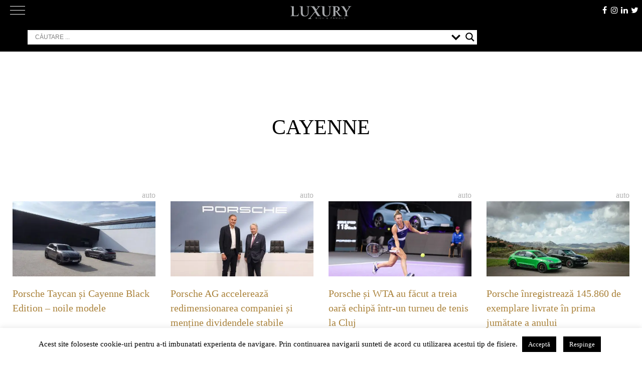

--- FILE ---
content_type: text/html; charset=UTF-8
request_url: https://luxury.ro/tag/cayenne/
body_size: 137443
content:
<!doctype html>
<html lang="ro-RO">
<head>
	<meta charset="UTF-8">
	<meta name="viewport" content="width=device-width, initial-scale=1">
	<meta http-equiv="X-UA-Compatible" content="ie=edge">
	<link rel="dns-prefetch" href="//ajax.googleapis.com">
	<link rel="dns-prefetch" href="//www.googletagmanager.com">
	<link rel="dns-prefetch" href="//fonts.googleapis.com">
	<link rel="dns-prefetch" href="//fonts.gstatic.com">
	<link rel="dns-prefetch" href="//apis.google.com">
	<link rel="dns-prefetch" href="//google-analytics.com">
	<link rel="dns-prefetch" href="//www.google-analytics.com">
	<link rel="dns-prefetch" href="//ssl.google-analytics.com">
	<link rel="dns-prefetch" href="//youtube.com">
	<link rel="dns-prefetch" href="//api.pinterest.com">
	<link rel="dns-prefetch" href="//cdnjs.cloudflare.com">
	<link rel="dns-prefetch" href="//connect.facebook.net">
	<link rel="dns-prefetch" href="//platform.twitter.com">
	<link rel="dns-prefetch" href="//syndication.twitter.com">
	<link rel="dns-prefetch" href="//platform.instagram.com">
	<link rel="dns-prefetch" href="//platform.linkedin.com">
	<link rel="dns-prefetch" href="//www.googletagservices.com">
	<link rel="dns-prefetch" href="//adservice.google.com">
	<link rel="dns-prefetch" href="//pagead2.googlesyndication.com">
	<link rel="dns-prefetch" href="//tpc.googlesyndication.com">
	<link rel="dns-prefetch" href="//s3.amazonaws.com">
	<link rel="dns-prefetch" href="//player.vimeo.com">
	<link rel="dns-prefetch" href="//ad.doubleclick.net">
	<link rel="dns-prefetch" href="//googleads.g.doubleclick.net">
	<link rel="dns-prefetch" href="//stats.g.doubleclick.net">
	<link rel="dns-prefetch" href="//cm.g.doubleclick.net">
	<link rel="dns-prefetch" href="//hb.wpmucdn.com">
	<link rel="dns-prefetch" href="//cdn.onesignal.com">
	<link rel="dns-prefetch" href="//onesignal.com">
	<link rel="profile" href="https://hb.wpmucdn.com">
	<link rel="profile" href="https://gmpg.org/xfn/11">
	<meta name="google-site-verification" content="AIVxeQNVR3HxNBV1b-X0yjkLqdeX_fTcVeelg9fbH18" />
	<link rel="preload" href="https://luxury.ro/wp-content/themes/luxv2/fonts/Didot-Roman-dia.woff" as="font" crossorigin>
	<link rel="preload" href="https://luxury.ro/wp-content/themes/luxv2/fonts/fontawesome-webfont.woff2?v=4.7.0" as="font" crossorigin>
	
	<!-- Manifest added by SuperPWA - Progressive Web Apps Plugin For WordPress -->
<link rel="manifest" href="/superpwa-manifest.json">
<meta name="theme-color" content="#3a3434">
<!-- / SuperPWA.com -->
<meta name='robots' content='index, follow, max-image-preview:large, max-snippet:-1, max-video-preview:-1' />
<!--[if lt IE 9]><script>var rfbwp_ie_8 = true;</script><![endif]-->
	<!-- This site is optimized with the Yoast SEO plugin v26.7 - https://yoast.com/wordpress/plugins/seo/ -->
	<title>Cayenne</title><link rel="preload" as="style" href="https://fonts.googleapis.com/css?family=Open%20Sans&display=swap" /><link rel="stylesheet" href="https://fonts.googleapis.com/css?family=Open%20Sans&display=swap" media="print" onload="this.media='all'" /><noscript><link rel="stylesheet" href="https://fonts.googleapis.com/css?family=Open%20Sans&display=swap" /></noscript><link rel="preload" as="font" href="https://luxury.ro/wp-content/themes/luxv2/fonts/fontawesome-webfont.woff2?v=4.7.0" crossorigin><link rel="preload" as="font" href="https://fonts.gstatic.com/s/opensans/v40/memSYaGs126MiZpBA-UvWbX2vVnXBbObj2OVZyOOSr4dVJWUgsjZ0B4gaVc.ttf" crossorigin><style id="wphb-used-css-post_tag">@charset "UTF-8";img:is([sizes=auto i],[sizes^="auto," i]){contain-intrinsic-size:3000px 1500px}/*! This file is auto-generated */.wp-block-button__link{color:#fff;background-color:#32373c;border-radius:9999px;box-shadow:none;text-decoration:none;padding:calc(.667em + 2px) calc(1.333em + 2px);font-size:1.125em}.wp-block-file__button{background:#32373c;color:#fff;text-decoration:none}:root{--wp--preset--color--black:#000000;--wp--preset--color--cyan-bluish-gray:#abb8c3;--wp--preset--color--white:#ffffff;--wp--preset--color--pale-pink:#f78da7;--wp--preset--color--vivid-red:#cf2e2e;--wp--preset--color--luminous-vivid-orange:#ff6900;--wp--preset--color--luminous-vivid-amber:#fcb900;--wp--preset--color--light-green-cyan:#7bdcb5;--wp--preset--color--vivid-green-cyan:#00d084;--wp--preset--color--pale-cyan-blue:#8ed1fc;--wp--preset--color--vivid-cyan-blue:#0693e3;--wp--preset--color--vivid-purple:#9b51e0;--wp--preset--gradient--vivid-cyan-blue-to-vivid-purple:linear-gradient(135deg,rgba(6,147,227,1) 0%,rgb(155,81,224) 100%);--wp--preset--gradient--light-green-cyan-to-vivid-green-cyan:linear-gradient(135deg,rgb(122,220,180) 0%,rgb(0,208,130) 100%);--wp--preset--gradient--luminous-vivid-amber-to-luminous-vivid-orange:linear-gradient(135deg,rgba(252,185,0,1) 0%,rgba(255,105,0,1) 100%);--wp--preset--gradient--luminous-vivid-orange-to-vivid-red:linear-gradient(135deg,rgba(255,105,0,1) 0%,rgb(207,46,46) 100%);--wp--preset--gradient--very-light-gray-to-cyan-bluish-gray:linear-gradient(135deg,rgb(238,238,238) 0%,rgb(169,184,195) 100%);--wp--preset--gradient--cool-to-warm-spectrum:linear-gradient(135deg,rgb(74,234,220) 0%,rgb(151,120,209) 20%,rgb(207,42,186) 40%,rgb(238,44,130) 60%,rgb(251,105,98) 80%,rgb(254,248,76) 100%);--wp--preset--gradient--blush-light-purple:linear-gradient(135deg,rgb(255,206,236) 0%,rgb(152,150,240) 100%);--wp--preset--gradient--blush-bordeaux:linear-gradient(135deg,rgb(254,205,165) 0%,rgb(254,45,45) 50%,rgb(107,0,62) 100%);--wp--preset--gradient--luminous-dusk:linear-gradient(135deg,rgb(255,203,112) 0%,rgb(199,81,192) 50%,rgb(65,88,208) 100%);--wp--preset--gradient--pale-ocean:linear-gradient(135deg,rgb(255,245,203) 0%,rgb(182,227,212) 50%,rgb(51,167,181) 100%);--wp--preset--gradient--electric-grass:linear-gradient(135deg,rgb(202,248,128) 0%,rgb(113,206,126) 100%);--wp--preset--gradient--midnight:linear-gradient(135deg,rgb(2,3,129) 0%,rgb(40,116,252) 100%);--wp--preset--font-size--small:13px;--wp--preset--font-size--medium:20px;--wp--preset--font-size--large:36px;--wp--preset--font-size--x-large:42px}body .is-layout-flex{display:flex}.is-layout-flex{flex-wrap:wrap;align-items:center}.is-layout-flex>:is(*,div){margin:0}body .is-layout-grid{display:grid}.is-layout-grid>:is(*,div){margin:0}.has-black-color{color:var(--wp--preset--color--black)!important}.has-cyan-bluish-gray-color{color:var(--wp--preset--color--cyan-bluish-gray)!important}.has-white-color{color:var(--wp--preset--color--white)!important}.has-pale-pink-color{color:var(--wp--preset--color--pale-pink)!important}.has-vivid-red-color{color:var(--wp--preset--color--vivid-red)!important}.has-luminous-vivid-orange-color{color:var(--wp--preset--color--luminous-vivid-orange)!important}.has-luminous-vivid-amber-color{color:var(--wp--preset--color--luminous-vivid-amber)!important}.has-light-green-cyan-color{color:var(--wp--preset--color--light-green-cyan)!important}.has-vivid-green-cyan-color{color:var(--wp--preset--color--vivid-green-cyan)!important}.has-pale-cyan-blue-color{color:var(--wp--preset--color--pale-cyan-blue)!important}.has-vivid-cyan-blue-color{color:var(--wp--preset--color--vivid-cyan-blue)!important}.has-vivid-purple-color{color:var(--wp--preset--color--vivid-purple)!important}.has-black-background-color{background-color:var(--wp--preset--color--black)!important}.has-cyan-bluish-gray-background-color{background-color:var(--wp--preset--color--cyan-bluish-gray)!important}.has-white-background-color{background-color:var(--wp--preset--color--white)!important}.has-pale-pink-background-color{background-color:var(--wp--preset--color--pale-pink)!important}.has-vivid-red-background-color{background-color:var(--wp--preset--color--vivid-red)!important}.has-luminous-vivid-orange-background-color{background-color:var(--wp--preset--color--luminous-vivid-orange)!important}.has-luminous-vivid-amber-background-color{background-color:var(--wp--preset--color--luminous-vivid-amber)!important}.has-light-green-cyan-background-color{background-color:var(--wp--preset--color--light-green-cyan)!important}.has-vivid-green-cyan-background-color{background-color:var(--wp--preset--color--vivid-green-cyan)!important}.has-pale-cyan-blue-background-color{background-color:var(--wp--preset--color--pale-cyan-blue)!important}.has-vivid-cyan-blue-background-color{background-color:var(--wp--preset--color--vivid-cyan-blue)!important}.has-vivid-purple-background-color{background-color:var(--wp--preset--color--vivid-purple)!important}.has-black-border-color{border-color:var(--wp--preset--color--black)!important}.has-cyan-bluish-gray-border-color{border-color:var(--wp--preset--color--cyan-bluish-gray)!important}.has-white-border-color{border-color:var(--wp--preset--color--white)!important}.has-pale-pink-border-color{border-color:var(--wp--preset--color--pale-pink)!important}.has-vivid-red-border-color{border-color:var(--wp--preset--color--vivid-red)!important}.has-luminous-vivid-orange-border-color{border-color:var(--wp--preset--color--luminous-vivid-orange)!important}.has-luminous-vivid-amber-border-color{border-color:var(--wp--preset--color--luminous-vivid-amber)!important}.has-light-green-cyan-border-color{border-color:var(--wp--preset--color--light-green-cyan)!important}.has-vivid-green-cyan-border-color{border-color:var(--wp--preset--color--vivid-green-cyan)!important}.has-pale-cyan-blue-border-color{border-color:var(--wp--preset--color--pale-cyan-blue)!important}.has-vivid-cyan-blue-border-color{border-color:var(--wp--preset--color--vivid-cyan-blue)!important}.has-vivid-purple-border-color{border-color:var(--wp--preset--color--vivid-purple)!important}.has-vivid-cyan-blue-to-vivid-purple-gradient-background{background:var(--wp--preset--gradient--vivid-cyan-blue-to-vivid-purple)!important}.has-light-green-cyan-to-vivid-green-cyan-gradient-background{background:var(--wp--preset--gradient--light-green-cyan-to-vivid-green-cyan)!important}.has-luminous-vivid-amber-to-luminous-vivid-orange-gradient-background{background:var(--wp--preset--gradient--luminous-vivid-amber-to-luminous-vivid-orange)!important}.has-luminous-vivid-orange-to-vivid-red-gradient-background{background:var(--wp--preset--gradient--luminous-vivid-orange-to-vivid-red)!important}.has-very-light-gray-to-cyan-bluish-gray-gradient-background{background:var(--wp--preset--gradient--very-light-gray-to-cyan-bluish-gray)!important}.has-cool-to-warm-spectrum-gradient-background{background:var(--wp--preset--gradient--cool-to-warm-spectrum)!important}.has-blush-light-purple-gradient-background{background:var(--wp--preset--gradient--blush-light-purple)!important}.has-blush-bordeaux-gradient-background{background:var(--wp--preset--gradient--blush-bordeaux)!important}.has-luminous-dusk-gradient-background{background:var(--wp--preset--gradient--luminous-dusk)!important}.has-pale-ocean-gradient-background{background:var(--wp--preset--gradient--pale-ocean)!important}.has-electric-grass-gradient-background{background:var(--wp--preset--gradient--electric-grass)!important}.has-midnight-gradient-background{background:var(--wp--preset--gradient--midnight)!important}.has-small-font-size{font-size:var(--wp--preset--font-size--small)!important}.has-medium-font-size{font-size:var(--wp--preset--font-size--medium)!important}.has-large-font-size{font-size:var(--wp--preset--font-size--large)!important}.has-x-large-font-size{font-size:var(--wp--preset--font-size--x-large)!important}:root :where(.wp-block-pullquote){font-size:1.5em;line-height:1.6}#cookie-law-info-bar{font-size:15px;margin:0 auto;padding:12px 10px;position:absolute;text-align:center;box-sizing:border-box;width:100%;z-index:9999;display:none;left:0;font-weight:300;box-shadow:0 -1px 10px 0 rgba(172,171,171,.3)}#cookie-law-info-again{font-size:10pt;margin:0;padding:5px 10px;text-align:center;z-index:9999;cursor:pointer;box-shadow:#161616 2px 2px 5px 2px}#cookie-law-info-bar span{vertical-align:middle}.cli-plugin-button,.cli-plugin-button:visited{display:inline-block;padding:9px 12px;color:#fff;text-decoration:none;position:relative;cursor:pointer;margin-left:5px;text-decoration:none}.cli-plugin-button:hover{background-color:#111;color:#fff;text-decoration:none}.cli-plugin-button,.cli-plugin-button:visited,.medium.cli-plugin-button,.medium.cli-plugin-button:visited{font-size:13px;font-weight:400;line-height:1}.large.cli-plugin-button,.large.cli-plugin-button:visited{font-size:14px;padding:8px 14px 9px}.cli-plugin-button{margin-top:5px}.cli-bar-popup{-moz-background-clip:padding;-webkit-background-clip:padding;background-clip:padding-box;-webkit-border-radius:30px;-moz-border-radius:30px;border-radius:30px;padding:20px}.cli-container-fluid{padding-right:15px;padding-left:15px;margin-right:auto;margin-left:auto}.cli-row{display:-ms-flexbox;display:flex;-ms-flex-wrap:wrap;flex-wrap:wrap;margin-right:-15px;margin-left:-15px}.cli-align-items-stretch{-ms-flex-align:stretch!important;align-items:stretch!important}.cli-px-0{padding-left:0;padding-right:0}.cli-btn{cursor:pointer;font-size:14px;display:inline-block;font-weight:400;text-align:center;white-space:nowrap;vertical-align:middle;-webkit-user-select:none;-moz-user-select:none;-ms-user-select:none;user-select:none;border:1px solid transparent;padding:.5rem 1.25rem;line-height:1;border-radius:.25rem;transition:all .15s ease-in-out}.cli-btn:hover{opacity:.8}.cli-btn:focus{outline:0}.cli-modal.cli-fade .cli-modal-dialog{transition:-webkit-transform .3s ease-out;transition:transform .3s ease-out;transition:transform .3s ease-out,-webkit-transform .3s ease-out;-webkit-transform:translate(0,-25%);transform:translate(0,-25%)}.cli-modal-backdrop{position:fixed;top:0;right:0;bottom:0;left:0;z-index:1040;background-color:#000;display:none}.cli-modal-backdrop.cli-fade{opacity:0}.cli-modal a{text-decoration:none}.cli-modal .cli-modal-dialog{position:relative;width:auto;margin:.5rem;pointer-events:none;font-family:-apple-system,BlinkMacSystemFont,"Segoe UI",Roboto,"Helvetica Neue",Arial,sans-serif,"Apple Color Emoji","Segoe UI Emoji","Segoe UI Symbol";font-size:1rem;font-weight:400;line-height:1.5;color:#212529;text-align:left;display:-ms-flexbox;display:flex;-ms-flex-align:center;align-items:center;min-height:calc(100% - (.5rem * 2))}@media (min-width:576px){.cli-modal .cli-modal-dialog{max-width:500px;margin:1.75rem auto;min-height:calc(100% - (1.75rem * 2))}}@media (min-width:992px){.cli-modal .cli-modal-dialog{max-width:900px}}.cli-modal-content{position:relative;display:-ms-flexbox;display:flex;-ms-flex-direction:column;flex-direction:column;width:100%;pointer-events:auto;background-color:#fff;background-clip:padding-box;border-radius:.3rem;outline:0}.cli-modal .cli-modal-close{position:absolute;right:10px;top:10px;z-index:1;padding:0;background-color:transparent!important;border:0;-webkit-appearance:none;font-size:1.5rem;font-weight:700;line-height:1;color:#000;text-shadow:0 1px 0 #fff}.cli-modal .cli-modal-close:focus{outline:0}.cli-tab-content{background:#fff}.cli-fade{transition:opacity .15s linear}.cli-tab-content{width:100%;padding:30px}@media (max-width:767px){.cli-tab-content{padding:30px 10px}}.cli-tab-content p{color:#343438;font-size:14px;margin-top:0}.cli-tab-content h4{font-size:20px;margin-bottom:1.5rem;margin-top:0;font-family:inherit;font-weight:500;line-height:1.2;color:inherit}.cli-container-fluid{padding-right:15px;padding-left:15px;margin-right:auto;margin-left:auto}.cli-row{display:-ms-flexbox;display:flex;-ms-flex-wrap:wrap;flex-wrap:wrap;margin-right:-15px;margin-left:-15px}.cli-align-items-stretch{-ms-flex-align:stretch!important;align-items:stretch!important}.cli-px-0{padding-left:0;padding-right:0}.cli-btn{cursor:pointer;font-size:14px;display:inline-block;font-weight:400;text-align:center;white-space:nowrap;vertical-align:middle;-webkit-user-select:none;-moz-user-select:none;-ms-user-select:none;user-select:none;border:1px solid transparent;padding:.5rem 1.25rem;line-height:1;border-radius:.25rem;transition:all .15s ease-in-out}.cli-btn:hover{opacity:.8}.cli-btn:focus{outline:0}.cli-modal.cli-fade .cli-modal-dialog{transition:-webkit-transform .3s ease-out;transition:transform .3s ease-out;transition:transform .3s ease-out,-webkit-transform .3s ease-out;-webkit-transform:translate(0,-25%);transform:translate(0,-25%)}.cli-modal-backdrop{position:fixed;top:0;right:0;bottom:0;left:0;z-index:1040;background-color:#000;-webkit-transform:scale(0);transform:scale(0);transition:opacity ease-in-out .5s}.cli-modal-backdrop.cli-fade{opacity:0}.cli-modal{position:fixed;top:0;right:0;bottom:0;left:0;z-index:99999;transform:scale(0);overflow:hidden;outline:0;display:none}.cli-modal a{text-decoration:none}.cli-modal .cli-modal-dialog{position:relative;width:auto;margin:.5rem;pointer-events:none;font-family:inherit;font-size:1rem;font-weight:400;line-height:1.5;color:#212529;text-align:left;display:-ms-flexbox;display:flex;-ms-flex-align:center;align-items:center;min-height:calc(100% - (.5rem * 2))}@media (min-width:576px){.cli-modal .cli-modal-dialog{max-width:500px;margin:1.75rem auto;min-height:calc(100% - (1.75rem * 2))}}.cli-modal-content{position:relative;display:-ms-flexbox;display:flex;-ms-flex-direction:column;flex-direction:column;width:100%;pointer-events:auto;background-color:#fff;background-clip:padding-box;border-radius:.2rem;box-sizing:border-box;outline:0}.cli-modal .cli-modal-close:focus{outline:0}.cli-tab-content{background:#fff}.cli-tab-content{width:100%;padding:5px 30px 5px 5px;box-sizing:border-box}@media (max-width:767px){.cli-tab-content{padding:30px 10px}}.cli-tab-content p{color:#343438;font-size:14px;margin-top:0}.cli-tab-content h4{font-size:20px;margin-bottom:1.5rem;margin-top:0;font-family:inherit;font-weight:500;line-height:1.2;color:inherit}#cookie-law-info-bar .cli-tab-content{background:0 0}#cookie-law-info-bar .cli-nav-link,#cookie-law-info-bar .cli-tab-container p,#cookie-law-info-bar span.cli-necessary-caption{color:inherit}#cookie-law-info-bar .cli-tab-header a:before{border-right:1px solid currentColor;border-bottom:1px solid currentColor}#cookie-law-info-bar .cli-row{margin-top:20px}#cookie-law-info-bar .cli-tab-content h4{margin-bottom:.5rem}#cookie-law-info-bar .cli-tab-container{display:none;text-align:left}.cli-tab-footer .cli-btn{background-color:#00acad;padding:10px 15px;text-decoration:none}.cli-tab-footer .wt-cli-privacy-accept-btn{background-color:#61a229;color:#fff;border-radius:0}.cli-tab-footer{width:100%;text-align:right;padding:20px 0}.cli-col-12{width:100%}.cli-tab-header{display:flex;justify-content:space-between}.cli-tab-header a:before{width:10px;height:2px;left:0;top:calc(50% - 1px)}.cli-tab-header a:after{width:2px;height:10px;left:4px;top:calc(50% - 5px);-webkit-transform:none;transform:none}.cli-tab-header a:before{width:7px;height:7px;border-right:1px solid #4a6e78;border-bottom:1px solid #4a6e78;content:" ";transform:rotate(-45deg);-webkit-transition:all .2s ease-in-out;-moz-transition:all .2s ease-in-out;transition:all .2s ease-in-out;margin-right:10px}.cli-tab-header a.cli-nav-link{position:relative;display:flex;align-items:center;font-size:14px;color:#000;text-transform:capitalize}.cli-tab-header{border-radius:5px;padding:12px 15px;cursor:pointer;transition:background-color .2s ease-out .3s,color .2s ease-out 0s;background-color:#f2f2f2}.cli-modal .cli-modal-close{position:absolute;right:0;top:0;z-index:1;-webkit-appearance:none;width:40px;height:40px;padding:0;border-radius:50%;padding:10px;background:0 0;border:none;min-width:40px}.cli-tab-container h1,.cli-tab-container h4{font-family:inherit;font-size:16px;margin-bottom:15px;margin:10px 0}#cliSettingsPopup .cli-tab-section-container{padding-top:12px}.cli-privacy-content-text,.cli-tab-container p{font-size:14px;line-height:1.4;margin-top:0;padding:0;color:#000}.cli-tab-content{display:none}.cli-tab-section .cli-tab-content{padding:10px 20px 5px 20px}.cli-tab-section{margin-top:5px}@media (min-width:992px){.cli-modal .cli-modal-dialog{max-width:645px}}.cli-privacy-overview:not(.cli-collapsed) .cli-privacy-content{max-height:60px;transition:max-height .15s ease-out;overflow:hidden}a.cli-privacy-readmore{font-size:12px;margin-top:12px;display:inline-block;padding-bottom:0;cursor:pointer;color:#000;text-decoration:underline}.cli-modal-footer{position:relative}a.cli-privacy-readmore:before{content:attr(data-readmore-text)}.cli-privacy-content p{margin-bottom:0}.cli-modal-close svg{fill:#000}span.cli-necessary-caption{color:#000;font-size:12px}#cookie-law-info-bar .cli-privacy-overview{display:none}.cli-tab-container .cli-row{max-height:500px;overflow-y:auto}.wt-cli-sr-only{display:none;font-size:16px}.wt-cli-necessary-checkbox{display:none!important}.wt-cli-privacy-overview-actions{padding-bottom:0}.wt-cli-cookie-description{font-size:14px;line-height:1.4;margin-top:0;padding:0;color:#000}/*!
Theme Name: luxv2
Theme URI: https://aurelserban.ro/
Author: Aurel Serban
Author URI: https://aurelserban.ro/
Description: Versiunea 2 a design-ului pentru Luxury.ro
Version: 2.0.0
License: GNU General Public License v2 or later
License URI: LICENSE
Text Domain: luxv2
Tags: custom-background, custom-logo, custom-menu, featured-images, threaded-comments, translation-ready, custom design, Aurel Serban Design

Normalizing styles have been helped along thanks to the fine work of
Nicolas Gallagher and Jonathan Neal https://necolas.github.io/normalize.css/
*/@font-face{font-display: swap;font-family:FontAwesome;src:url("https://luxury.ro/wp-content/themes/luxv2/fonts/fontawesome-webfont.eot?v=4.7.0");src:url("https://luxury.ro/wp-content/themes/luxv2/fonts/fontawesome-webfont.eot?#iefix&v=4.7.0") format("embedded-opentype"),url("https://luxury.ro/wp-content/themes/luxv2/fonts/fontawesome-webfont.woff2?v=4.7.0") format("woff2"),url("https://luxury.ro/wp-content/themes/luxv2/fonts/fontawesome-webfont.woff?v=4.7.0") format("woff"),url("https://luxury.ro/wp-content/themes/luxv2/fonts/fontawesome-webfont.ttf?v=4.7.0") format("truetype"),url("https://luxury.ro/wp-content/themes/luxv2/fonts/fontawesome-webfont.svg?v=4.7.0#fontawesomeregular") format("svg");font-weight:400;font-style:normal}.fa{font:14px/1 FontAwesome;font-size:inherit;text-rendering:auto;-webkit-font-smoothing:antialiased;-moz-osx-font-smoothing:grayscale;display:inline-block}.fa-home:before{content:""}.fa-arrow-up:before{content:""}.fa-twitter:before{content:""}.fa-facebook:before{content:""}.fa-linkedin:before{content:""}.fa-instagram:before{content:""}html{-webkit-text-size-adjust:100%;line-height:1.15}body{margin:0}main{display:block}h1{margin:.67em 0;font-size:2em}a{background-color:#0000}b{font-weight:bolder}img{border-style:none}button,input{margin:0;font-family:inherit;font-size:100%;line-height:1.15}button,input{overflow:visible}button{text-transform:none}[type=button],[type=submit],button{-webkit-appearance:button}[type=button]::-moz-focus-inner,[type=submit]::-moz-focus-inner,button::-moz-focus-inner{border-style:none;padding:0}[type=button]:-moz-focusring,[type=submit]:-moz-focusring,button:-moz-focusring{outline:1px dotted buttontext}fieldset{padding:.35em .75em .625em}legend{box-sizing:border-box;color:inherit;white-space:normal;max-width:100%;padding:0;display:table}[type=checkbox]{box-sizing:border-box;padding:0}[type=search]{-webkit-appearance:textfield;outline-offset:-2px}[type=search]::-webkit-search-decoration{-webkit-appearance:none}::-webkit-file-upload-button{-webkit-appearance:button;font:inherit}[hidden]{display:none}body,button,input{color:#000;font-family:Didot Roman diacritic,Didot,Didot LT STD,Book Antiqua,Garamond,Times New Roman,serif;font-size:1rem;line-height:1.5}h1,h2,h3,h4{clear:both}p{margin-bottom:1.5em}i{font-style:italic}var{font-family:Monaco,Consolas,Andale Mono,DejaVu Sans Mono,monospace;font-size:.9375rem}html{box-sizing:border-box}*,:after,:before{box-sizing:inherit}body{background:#fff;font-size:1.3rem}ul{margin:0 0 1.5em 3em}ul{list-style:outside}li>ul{margin-bottom:0;margin-left:1.5em}img{max-width:100%;height:auto}.info-cat{text-transform:uppercase;color:#626262;vertical-align:middle;font-size:16px;position:relative;display:inline-block!important}.info-cat:before{content:"";z-index:5;background-color:#fff;width:12px;margin:0 auto;font-family:FontAwesome;position:absolute;bottom:-16px;left:0;right:0;display:inline-block!important}.info-cat:after{content:"";z-index:4;-khtml-transition:all .3s ease-out;-o-transition:all .3s ease-out;background-color:#626262;width:100%;height:1px;-webkit-transition:all .3s ease-out;-moz-transition:all .3s ease-out;-ms-transition:all .3s ease-out;transition:all .3s ease-out;position:absolute;bottom:-5px;left:0;right:0}.info-cat:hover{color:#aa823a}.info-cat:hover:after{background-color:#aa823a}button,input[type=button],input[type=submit]{color:#000c;background:#e6e6e6;border:1px solid #ccc;border-bottom-color:#bbb;border-radius:3px;padding:.6em 1em .4em;font-size:.75rem;line-height:1}button:hover,input[type=button]:hover,input[type=submit]:hover{border-color:#ccc #bbb #aaa}button:active,button:focus,input[type=button]:active,input[type=button]:focus,input[type=submit]:active,input[type=submit]:focus{border-color:#aaa #bbb #bbb}input[type=color],input[type=date],input[type=search],input[type=text],input[type=url]{color:#626262;border:1px solid #ccc;border-radius:3px;padding:3px}input[type=color]:focus,input[type=date]:focus,input[type=search]:focus,input[type=text]:focus,input[type=url]:focus{color:#111}a{color:#aa823a;-khtml-transition:all .4s ease-out;-o-transition:all .4s ease-out;text-decoration:none;-webkit-transition:all .4s ease-out;-moz-transition:all .4s ease-out;-ms-transition:all .4s ease-out;transition:all .4s ease-out}a:visited{color:#aa823a}a:active,a:focus,a:hover{color:#c3a03c}a:focus{outline:thin dotted}a:active,a:hover{outline:0}.main-navigation{clear:both;float:left;-khtml-transition:all .3s ease-out;-o-transition:all .3s ease-out;width:100%;-webkit-transition:all .3s ease-out;-moz-transition:all .3s ease-out;-ms-transition:all .3s ease-out;transition:all .3s ease-out;display:block}@media only screen and (width >= 860px){.main-navigation{height:1.4em}}.main-navigation ul{-moz-flex-flow:row nowrap;-moz-justify-content:space-between;-webkit-flex-flow:row;-ms-flex-flow:row;flex-flow:row;justify-content:space-between;margin:0;padding-left:0;list-style:none;display:none}@media only screen and (width >= 860px){.main-navigation ul{display:-webkit-box;display:-moz-box;display:-ms-flexbox;display:-webkit-flex;display:flex}}.main-navigation ul ul{float:left;z-index:99999;position:absolute;top:100%;left:-999em;box-shadow:0 3px 3px #0003}.main-navigation ul ul ul{top:0;left:-999em}.main-navigation ul ul li.focus>ul,.main-navigation ul ul li:hover>ul{left:100%}.main-navigation ul ul a{width:200px}.main-navigation ul li.focus>ul,.main-navigation ul li:hover>ul{left:auto}.main-navigation li{padding:0 8px;display:inline-block;position:relative}.main-navigation a{-khtml-transition:all .4s ease-out;-o-transition:all .4s ease-out;color:#fff;text-transform:uppercase;letter-spacing:1px;padding:5px 0;font-family:Helvetica Neue,Helvetica,Arial,sans-serif;font-size:13px;font-weight:300;text-decoration:none;-webkit-transition:all .4s ease-out;-moz-transition:all .4s ease-out;-ms-transition:all .4s ease-out;transition:all .4s ease-out;display:block;position:relative}.main-navigation a:after{content:"";-khtml-transform:scale(0,1);-khtml-transition:all .4s ease-out;-o-transition:all .4s ease-out;-webkit-transform-origin:center;-moz-transform-origin:center;-ms-transform-origin:center;-o-transform-origin:center;transform-origin:center;-khtml-transform-origin:center;background-color:#c3a03c;width:100%;height:3px;-webkit-transition:all .4s ease-out;-moz-transition:all .4s ease-out;-ms-transition:all .4s ease-out;transition:all .4s ease-out;position:absolute;bottom:-3px;left:0;right:0;-webkit-transform:scale(0,1);-moz-transform:scale(0,1);-ms-transform:scale(0,1);-o-transform:scale(0,1);transform:scale(0,1)}.main-navigation a.focus,.main-navigation a:hover{color:#c3a03c}.main-navigation a.focus:after,.main-navigation a:hover:after{-khtml-transform:scale(1,1);-webkit-transform:scale(1);-moz-transform:scale(1);-ms-transform:scale(1);-o-transform:scale(1);transform:scale(1)}.menu-toggle{display:block}@media screen and (width >= 860px){.menu-toggle{display:none}.main-navigation ul{display:block}}.menu-toggle{color:#fff;-khtml-transition:all .3s ease-out;-o-transition:all .3s ease-out;background:0 0;border:0;width:30px;margin:0;padding:0;-webkit-transition:all .3s ease-out;-moz-transition:all .3s ease-out;-ms-transition:all .3s ease-out;transition:all .3s ease-out;position:absolute;top:5px;left:20px}.menu-toggle div,.menu-toggle:after,.menu-toggle:before{-khtml-border-radius:3px;-ms-border-radius:3px;-o-border-radius:3px;content:"";-khtml-transition:all .3s ease-out;-o-transition:all .3s ease-out;background-color:#fff;-webkit-border-radius:3px;-moz-border-radius:3px;border-radius:3px;height:1px;margin:7px 0;-webkit-transition:all .3s ease-out;-moz-transition:all .3s ease-out;-ms-transition:all .3s ease-out;transition:all .3s ease-out;display:block}.menu-toggle[aria-expanded=true]:before{-khtml-transform:translate(0,8px) rotate(135deg);-webkit-transform:translate(0,8px) rotate(135deg);-moz-transform:translate(0,8px) rotate(135deg);-ms-transform:translate(0,8px) rotate(135deg);-o-transform:translate(0,8px) rotate(135deg);transform:translate(0,8px) rotate(135deg)}.menu-toggle[aria-expanded=true]:after{-khtml-transform:translate(0,-8px) rotate(-135deg);-webkit-transform:translate(0,-8px) rotate(-135deg);-moz-transform:translate(0,-8px) rotate(-135deg);-ms-transform:translate(0,-8px) rotate(-135deg);-o-transform:translate(0,-8px) rotate(-135deg);transform:translate(0,-8px) rotate(-135deg)}.menu-toggle[aria-expanded=true] div{-khtml-transform:scale(0);-webkit-transform:scale(0);-moz-transform:scale(0);-ms-transform:scale(0);-o-transform:scale(0);transform:scale(0)}.menu-toggle:focus{outline:0}.top__nav_link{border-bottom:.5px solid #bebebe99;margin-bottom:30px;padding:0 0 20px}.top__nav_link a{color:#8a8a8a;text-transform:uppercase;letter-spacing:1px;padding:0;font-family:Helvetica Neue,Helvetica,Arial,sans-serif;font-size:14px;font-weight:700}.top__nav_link a.focus,.top__nav_link a:hover{color:#c3a03c}.top__nav_link a:after{content:"•";color:#8a8a8a;padding:0 20px}.top__nav_link a:last-child:after{content:"";padding:0}.screen-reader-text{clip:rect(1px,1px,1px,1px);clip-path:inset(50%);border:0;width:1px;height:1px;margin:-1px;padding:0;overflow:hidden;word-wrap:normal!important;position:absolute!important}.screen-reader-text:focus{clip-path:none;color:#684d05;z-index:100000;background-color:#f1f1f1;border-radius:3px;width:auto;height:auto;padding:15px 23px 14px;font-size:.875rem;font-weight:700;line-height:normal;text-decoration:none;display:block;top:5px;left:5px;box-shadow:0 0 2px 2px #0009;clip:auto!important}#content[tabindex="-1"]:focus{outline:0}.site-content:after,.site-content:before,.site-footer:after,.site-footer:before,.site-header:after,.site-header:before{content:"";table-layout:fixed;display:table}.site-content:after,.site-footer:after,.site-header:after{clear:both}.widget{margin:0}.site-header{text-align:center;background-color:#000;padding:0 0 15px}.site-header .header__content_wrap{-moz-flex-flow:column wrap;-moz-justify-content:space-between;-webkit-flex-flow:column wrap;-ms-flex-flow:column wrap;flex-flow:column wrap;justify-content:space-between;max-width:1280px;margin:0 auto;display:-webkit-box;display:-moz-box;display:-ms-flexbox;display:-webkit-flex;display:flex;position:relative}.site-header .header__content_wrap .logo{text-align:left;margin:0 auto}@media only screen and (width >= 650px){.site-header .header__content_wrap .logo{margin:0 auto}}.site-header .header__content_wrap .logo .site-title{letter-spacing:.3rem;margin:0;padding:0;font-family:Helvetica Neue,Helvetica,Arial,sans-serif;font-size:1.8rem;font-weight:300}.site-header .header__content_wrap .logo .site-title a{text-indent:-9000px;background:url("https://luxury.ro/wp-content/themes/luxv2/img/logo.svg") center no-repeat;width:130px;height:50px;display:inline-block}@media only screen and (width >= 480px){.site-header .header__content_wrap .logo .site-title a{width:220px;height:60px}}.site-header .header__content_wrap .social__icons_ac{-moz-align-items:center;-moz-justify-content:center;justify-content:center;align-items:center;display:-webkit-box;display:-moz-box;display:-ms-flexbox;display:-webkit-flex;display:flex;position:absolute;top:5px;bottom:auto;right:5px}@media only screen and (width >= 650px){.site-header .header__content_wrap .social__icons_ac{right:5px}}.site-header .header__content_wrap .social__icons_ac a{text-indent:-9000px;color:#fff;width:20px;height:30px;font-size:1rem;display:inline-block;position:relative}.site-header .header__content_wrap .social__icons_ac a i{text-indent:0;-moz-align-items:center;-moz-justify-content:center;justify-content:center;align-items:center;width:100%;height:100%;display:-webkit-box;display:-moz-box;display:-ms-flexbox;display:-webkit-flex;display:flex;position:absolute;top:0;left:0}.site-header .header__content_wrap .social__icons_ac a.focus,.site-header .header__content_wrap .social__icons_ac a:hover{color:#c3a03c}@media only screen and (width >= 480px){.site-header .header__content_wrap .social__icons_ac a{width:30px}}@media only screen and (width >= 860px){.site-header .header__content_wrap .social__icons_ac{top:auto;bottom:0;right:15px}}.latest__art{-moz-justify-content:flex-start;-moz-flex-flow:row wrap;-webkit-flex-flow:wrap;-ms-flex-flow:wrap;flex-flow:wrap;justify-content:flex-start;width:100%;margin:0 auto;padding:10px;display:-webkit-box;display:-moz-box;display:-ms-flexbox;display:-webkit-flex;display:flex}.latest__art>h2{text-align:center;text-transform:uppercase;width:100%;margin:2rem 0 0;padding:0;font-size:2rem;display:block}.latest__art .item{-moz-flex-flow:column wrap;-moz-justify-content:space-between;-webkit-flex-flow:column wrap;-ms-flex-flow:column wrap;flex-flow:column wrap;justify-content:space-between;width:100%;margin:20px 0 0;padding:10px;display:-webkit-box;display:-moz-box;display:-ms-flexbox;display:-webkit-flex;display:flex}@media only screen and (width >= 660px){.latest__art .item{width:49.995%}}@media only screen and (width >= 960px){.latest__art .item{width:33.2967%}}@media only screen and (width >= 1200px){.latest__art .item{width:24.9975%}}.latest__art .item_last_art_wrap .info-cat{text-align:right;float:right;color:#fff;background:#000;padding:0 0 0 3px;display:inline-block}.latest__art .item_last_art_wrap .info-cat:hover{color:#aa823a}.latest__art .item_last_art_wrap .info-cat:after,.latest__art .item_last_art_wrap .info-cat:before{content:none}.latest__art .item_last_art_wrap .img__wrap{height:150px;display:-moz-deck;width:100%;padding:0;overflow:hidden}.latest__art .item_last_art_wrap .img__wrap .last__img img{-o-object-fit:cover;object-fit:cover;-khtml-transform:translate(0,0);object-position:0 0;-o-object-position:0 0;-khtml-transition:all .6s ease-out;-o-transition:all .6s ease-out;width:100%;-webkit-transition:all .6s ease-out;-moz-transition:all .6s ease-out;-ms-transition:all .6s ease-out;transition:all .6s ease-out;display:block;-webkit-transform:translate(0);-moz-transform:translate(0);-ms-transform:translate(0);-o-transform:translate(0);transform:translate(0)}.latest__art .item_last_art_wrap .img__wrap .last__img:hover img{-khtml-transform:translate(0,-6px);-webkit-transform:translate(0,-6px);-moz-transform:translate(0,-6px);-ms-transform:translate(0,-6px);-o-transform:translate(0,-6px);transform:translate(0,-6px)}.latest__art .item_last_art_wrap h3{margin:20px 0 0;padding:0;font-size:20px;line-height:29px}.latest__art .item_last_art_wrap h3 a{font-weight:400}.latest__art .item_last_art_wrap p{margin:20px 0;padding:0;font-size:16px;line-height:23px}.latest__art .item__info_write{color:#626262;border-top:1px solid #d4d4d4;margin:0;padding:10px 0;font-size:12px;line-height:18px}@supports (display:grid){.latest__art{display:-ms-grid;grid-template-columns:repeat(auto-fit,minmax(300px,1fr));justify-items:center;padding:10px;display:grid}.latest__art>h2{grid-column:1/-1}.latest__art .item{width:100%;margin:0;padding:10px}}.card{max-width:1280px;margin:0 auto;padding:10px 0 0}@media only screen and (width >= 960px){.card{padding:30px 0 0}}.card:nth-child(odd),.card:nth-child(odd) .card__title{text-align:right}.card:nth-child(odd) .card__title a{margin:0 0 -1px;padding:10px 20px 0 0}@media only screen and (width >= 660px){.card:nth-child(odd) .card__title a{margin:0 0 0 65%}}.card__title{text-align:left;text-transform:uppercase;z-index:2;width:100%;margin:0 0 -1px;padding:0;font-size:1.4rem;display:block;position:relative}@media only screen and (width >= 660px){.card__title{margin:2rem 0 -1px;font-size:2rem}}.card__title a{color:#fff;background:#000;max-width:100%;padding:6px 0 0 20px;font-weight:400;line-height:28px;display:block}.card__title a:hover{color:#c3a03c}@media only screen and (width >= 660px){.card__title a{padding:10px 0 0 20px;line-height:43px}.card__title{margin:2rem 0 -5rem}.card__title a{max-width:35%}}.card__item__ad{text-align:center;min-width:300px;max-width:300px;margin:0 auto}.card__item__ad a{margin:0 auto}.show_head__ad{text-align:center;margin:0 auto}.show_head__ad a{background-color:#f2f2f2;padding:5px;line-height:0;display:inline-block;position:relative}.page .site-content{max-width:1280px;margin:0 auto;padding:30px 20px 0}.page .site-content .content-area{padding:0}.page #page .site-content{padding:0}@media only screen and (width >= 660px){.page #page .site-content{padding:30px 20px 0}}aside{-webkit-box-flex:1 1 320px;-moz-box-flex:1 1 320px;-webkit-flex:320px;-ms-flex:320px;flex:320px;min-width:100%;padding:0}@media only screen and (width >= 800px){aside{min-width:320px}}aside .card__title_wrap{margin-bottom:30px}aside .card__title_wrap .card__title{text-align:center;color:#000;border-bottom:.5px solid #bebebe99;margin:0;padding-bottom:10px;font-size:1.4rem}aside ul{margin:0;padding:0;list-style:none}aside .card{padding:0}aside .card__item__sidebar{text-align:center;border-bottom:.5px solid #bebebeb3;margin:0 0 1rem;padding:0 0 20px}@media only screen and (width >= 650px){aside .card__item__sidebar{margin:0 0 3rem;padding:0 0 40px}}aside .card__item__sidebar:last-child{border:none}aside .card .item__info_write,aside .card p,aside .card span{margin:10px 0;padding:0;font-size:14px;line-height:21px}aside .card .author,aside .card .date{color:#62626299;font-size:12px;font-style:italic;line-height:19px}aside .card__img{border:1px solid #62626233;margin-bottom:20px;line-height:0;display:block}@media only screen and (width >= 650px){aside .card__img{margin-bottom:40px}}aside .card__img img{-o-object-fit:cover;object-fit:cover;width:100%;height:100%}@media only screen and (width >= 800px){aside .card__img img{height:auto}}aside .card__info{padding:0 30px}@media only screen and (width >= 650px){aside .card__info{padding:0 10px}}aside .card__info .info-cat{color:#626262}aside .card__info .info-cat:hover{color:#aa823a}aside .card__info .info-cat:after,aside .card__info .info-cat:before{content:none}aside .card h3{margin:10px 0 0;padding:0;font-size:18px;line-height:25px}aside .card h3 a{font-weight:400}.page-categ-arch .page-header{grid-column:1/-1;padding:6rem 0 5rem}.page-categ-arch .page-header h1{text-align:center;text-transform:uppercase;margin:0;padding:0;font-weight:300;line-height:3rem}.page-categ-arch .page-header ul{text-align:center;-moz-flex-flow:row wrap;-webkit-box-pack:space-evenly;-ms-flex-pack:space-evenly;-moz-justify-content:space-evenly;-webkit-flex-flow:wrap;-ms-flex-flow:wrap;flex-flow:wrap;justify-content:space-evenly;margin:0;padding:0;list-style:none;display:-webkit-box;display:-moz-box;display:-ms-flexbox;display:-webkit-flex;display:flex}.page-categ-arch .site-main{grid-template-columns:auto 320px;place-items:start center;max-width:1280px;margin:0 auto;display:block}@media only screen and (width >= 650px){.page-categ-arch .site-main{display:-ms-grid;display:grid}}.page-categ-arch .site-main .latest__art{width:100%;padding:10px}.page-categ-arch .site-main .latest__art .item{padding:10px 15px}.page-categ-arch .site-main .latest__art .item .info-cat{color:#0000004d;text-transform:lowercase;background:0 0}.page-categ-arch .site-main .latest__art .item .img__wrap .last__img{display:block}.page-categ-arch .site-main #secondary{max-width:300px;padding:20px 10px 0}.search #ajaxsearchlite1 .probox .proinput input,div.asl_w .probox .proinput input{font-weight:700;font-family:Helvetica Neue,Helvetica,Arial,sans-serif!important}.pagination{-moz-flex-flow:row wrap;-moz-justify-content:center;text-align:center;vertical-align:middle;border-top:.5px solid #bebebe99;-webkit-flex-flow:wrap;-ms-flex-flow:wrap;flex-flow:wrap;justify-content:center;margin:20px 0;padding-top:40px;display:-webkit-box;display:-moz-box;display:-ms-flexbox;display:-webkit-flex;display:flex}.cros-logouri{border-top:.5px solid #bebebe99;border-bottom:.5px solid #bebebe99;margin:30px 0;padding:30px 50px}.cros-logouri__container{text-align:center;-moz-flex-flow:row wrap;-moz-justify-content:space-between;-webkit-flex-flow:wrap;-ms-flex-flow:wrap;flex-flow:wrap;grid-template-columns:repeat(2,minmax(50%,1fr));justify-content:space-between;justify-items:center;max-width:1080px;margin:0 auto;padding:0;list-style-type:none;display:-webkit-box;display:-moz-box;display:-ms-flexbox;display:-webkit-flex;display:flex}@media only screen and (width >= 560px){.cros-logouri__container{grid-template-columns:repeat(3,minmax(130px,1fr))}}@media only screen and (width >= 920px){.cros-logouri__container{grid-template-columns:repeat(auto-fit,minmax(130px,1fr))}}.cros-logouri__container li{height:43px;overflow:hidden}.cros-logouri__logos{text-indent:-9999px;-khtml-transition:all .3s ease-out;-o-transition:all .3s ease-out;width:1000px;height:106px;-webkit-opacity:.6;-khtml-opacity:.6;-moz-opacity:.6;-ms-opacity:.6;-o-opacity:.6;opacity:.6;background:url("https://luxury.ro/wp-content/themes/luxv2/img/sigle-sprite.svg") 0 0/contain no-repeat;-webkit-transition:all .3s ease-out;-moz-transition:all .3s ease-out;-ms-transition:all .3s ease-out;transition:all .3s ease-out;display:block}.cros-logouri__logos:hover{-webkit-opacity:1;-khtml-opacity:1;-moz-opacity:1;-ms-opacity:1;-o-opacity:1;opacity:1}.cros-logouri__connect{width:101px}.cros-logouri__real{width:126px}.cros-logouri__real a{background-position:-628px 0}.cros-logouri__photo{width:114px}.cros-logouri__photo a{background-position:-344px 0}.cros-logouri__desire{width:90px}.cros-logouri__desire a{background-position:-90px 3px;height:90px}.cros-logouri__marriott{width:95px}.cros-logouri__marriott a{background-position:-153px 3px;height:78px}.cros-logouri__av{width:110px}.cros-logouri__av a{background-position:-330px 8px;height:75px}.site-footer{text-align:center;margin:0 auto;position:relative}.site-footer .copyleft{text-transform:uppercase;color:#00000080;font-size:.85rem}#return-to-top{z-index:999;-khtml-border-radius:20px;-ms-border-radius:20px;-o-border-radius:20px;-khtml-transition:all .4s ease-out;-o-transition:all .4s ease-out;background:#0006;-webkit-border-radius:20px;-moz-border-radius:20px;border-radius:20px;width:40px;height:40px;text-decoration:none;-webkit-transition:all .4s ease-out;-moz-transition:all .4s ease-out;-ms-transition:all .4s ease-out;transition:all .4s ease-out;display:none;position:fixed;bottom:20px;right:20px}#return-to-top i{color:#fff;-khtml-transition:all .4s ease-out;-o-transition:all .4s ease-out;margin:0;font-size:19px;-webkit-transition:all .4s ease-out;-moz-transition:all .4s ease-out;-ms-transition:all .4s ease-out;transition:all .4s ease-out;position:relative;top:6px;left:0}#return-to-top:hover{background:#0009}#return-to-top:hover i{color:#fff;top:3px}.archive.category .site-content{max-width:1280px;margin:0 auto;padding:30px 20px 0}@media (max-height:576px){}/*!
Animate.css - http://daneden.me/animate
Licensed under the MIT license

Copyright (c) 2013 Daniel Eden

Permission is hereby granted, free of charge, to any person obtaining a copy of this software and associated documentation files (the "Software"), to deal in the Software without restriction, including without limitation the rights to use, copy, modify, merge, publish, distribute, sublicense, and/or sell copies of the Software, and to permit persons to whom the Software is furnished to do so, subject to the following conditions:

The above copyright notice and this permission notice shall be included in all copies or substantial portions of the Software.

THE SOFTWARE IS PROVIDED "AS IS", WITHOUT WARRANTY OF ANY KIND, EXPRESS OR IMPLIED, INCLUDING BUT NOT LIMITED TO THE WARRANTIES OF MERCHANTABILITY, FITNESS FOR A PARTICULAR PURPOSE AND NONINFRINGEMENT. IN NO EVENT SHALL THE AUTHORS OR COPYRIGHT HOLDERS BE LIABLE FOR ANY CLAIM, DAMAGES OR OTHER LIABILITY, WHETHER IN AN ACTION OF CONTRACT, TORT OR OTHERWISE, ARISING FROM, OUT OF OR IN CONNECTION WITH THE SOFTWARE OR THE USE OR OTHER DEALINGS IN THE SOFTWARE.
*/.hiddend{display:none!important}div.asl_r,div.asl_r *,div.asl_s,div.asl_s *,div.asl_w,div.asl_w *{-webkit-box-sizing:content-box;-moz-box-sizing:content-box;-ms-box-sizing:content-box;-o-box-sizing:content-box;box-sizing:content-box;padding:0;margin:0;border:0;border-radius:0;text-transform:none;text-shadow:none;box-shadow:none;text-decoration:none;text-align:left;letter-spacing:normal}div.asl_r,div.asl_r *{-webkit-touch-callout:none;-webkit-user-select:none;-khtml-user-select:none;-moz-user-select:none;-ms-user-select:none;user-select:none}div.asl_r{box-sizing:border-box;margin:12px 0 0 0}div.asl_m .proinput input::-ms-clear{display:none!important;width:0!important;height:0!important}div.asl_m .proinput input::-ms-reveal{display:none!important;width:0!important;height:0!important}div.asl_m input[type=search]::-webkit-search-cancel-button,div.asl_m input[type=search]::-webkit-search-decoration,div.asl_m input[type=search]::-webkit-search-results-button,div.asl_m input[type=search]::-webkit-search-results-decoration{display:none}div.asl_m input[type=search]{appearance:auto!important;-webkit-appearance:none!important}.hiddend{display:none}div.asl_m input:focus{outline:0}div.asl_m{width:100%;height:auto;border-radius:0;background:rgba(255,255,255,0);overflow:hidden;position:relative;z-index:200}div.asl_m .probox{width:auto;border-radius:5px;background:#fff;overflow:hidden;border:1px solid #fff;box-shadow:1px 0 3px #ccc inset;display:-webkit-flex;display:flex;-webkit-flex-direction:row;flex-direction:row}div.asl_m .probox .proinput{width:1px;height:100%;margin:0 0 0 10px;padding:0 5px;float:left;box-shadow:none;position:relative;flex:1 1 auto;-webkit-flex:1 1 auto;order:5;-webkit-order:5}div.asl_m .probox .proinput form{height:100%;margin:0!important;padding:0!important;display:block!important;max-width:unset!important}div.asl_m .probox .proinput form:after,div.asl_m .probox .proinput form:before,div.asl_m .probox .proinput input:after,div.asl_m .probox .proinput input:before{display:none}div.asl_m .probox .proinput input{height:28px;border:0;background:0 0;width:100%;box-shadow:none;margin:-1px;padding:0;left:0;line-height:normal!important;display:block;min-height:unset;max-height:unset}div.asl_m .probox .proinput input::-webkit-input-placeholder{opacity:.85}div.asl_m .probox .proinput input::-moz-placeholder{opacity:.85}div.asl_m .probox .proinput input:-ms-input-placeholder{opacity:.85}div.asl_m .probox .proinput input:-moz-placeholder{opacity:.85}div.asl_m .proinput input.orig{padding:0!important;margin:0!important;background:0 0!important;border:none!important;background-color:transparent!important;box-shadow:none!important;z-index:10;position:relative}div.asl_m .proinput input.autocomplete{padding:0!important;margin:0;background:0 0!important;border:none!important;background-color:transparent!important;box-shadow:none!important;opacity:.2}div.asl_m .probox .proinput input.autocomplete{border:0;background:0 0;width:100%;box-shadow:none;margin:0;margin-top:-28px!important;padding:0;left:0;position:relative;z-index:9}div.asl_m .probox .proclose,div.asl_m .probox .proloading,div.asl_m .probox .promagnifier,div.asl_m .probox .prosettings{width:20px;height:20px;background:0 0;background-size:20px 20px;float:right;box-shadow:none;margin:0;padding:0;text-align:center;flex:0 0 auto;-webkit-flex:0 0 auto;z-index:100}div.asl_m .probox .promagnifier{order:10;-webkit-order:10}div.asl_m .probox .prosettings{order:1;-webkit-order:1}div.asl_m .probox .proclose,div.asl_m .probox .proloading{background-position:center center;display:none;background-size:auto;background-repeat:no-repeat;background-color:transparent;order:6;-webkit-order:6}div.asl_m .probox .proclose{position:relative;cursor:pointer}div.asl_m .probox .proclose .innericon,div.asl_m .probox .promagnifier .innericon,div.asl_m .probox .prosettings .innericon{background-size:20px 20px;background-position:center center;background-repeat:no-repeat;background-color:transparent;width:100%;height:100%;text-align:center;overflow:hidden;line-height:initial;display:block}div.asl_m .probox .proloading svg,div.asl_m .probox .promagnifier .innericon svg,div.asl_m .probox .prosettings .innericon svg{height:100%;width:22px;vertical-align:baseline;display:inline-block}div.asl_m .probox .proloading{padding:2px;box-sizing:border-box}div.asl_m .probox div.asl_loader,div.asl_m .probox div.asl_loader *{box-sizing:border-box!important;margin:0;padding:0;box-shadow:none}div.asl_m .probox div.asl_loader{box-sizing:border-box;display:flex;flex:0 1 auto;flex-direction:column;flex-grow:0;flex-shrink:0;flex-basis:28px;max-width:100%;max-height:100%;width:100%;height:100%;align-items:center;justify-content:center}div.asl_m .probox div.asl_loader-inner{width:100%;margin:0 auto;text-align:center;height:100%}@-webkit-keyframes rotate-simple{0%{-webkit-transform:rotate(0);transform:rotate(0)}50%{-webkit-transform:rotate(180deg);transform:rotate(180deg)}100%{-webkit-transform:rotate(360deg);transform:rotate(360deg)}}@keyframes rotate-simple{0%{-webkit-transform:rotate(0);transform:rotate(0)}50%{-webkit-transform:rotate(180deg);transform:rotate(180deg)}100%{-webkit-transform:rotate(360deg);transform:rotate(360deg)}}div.asl_m .probox div.asl_simple-circle{margin:0;height:100%;width:100%;animation:rotate-simple .8s infinite linear;-webkit-animation:rotate-simple .8s infinite linear;border:4px solid #fff;border-right-color:transparent!important;border-radius:50%;box-sizing:border-box}div.asl_m .probox .proclose svg{background:#333;border-radius:50%;position:absolute;top:50%;width:20px;height:20px;margin-top:-10px;left:50%;margin-left:-10px;fill:#fefefe;padding:4px;box-sizing:border-box;box-shadow:0 0 0 2px rgba(255,255,255,.9)}div.asl_r *{text-decoration:none;text-shadow:none}div.asl_r .results{overflow:hidden;width:auto;height:0;margin:0;padding:0}div.asl_r .results .item{overflow:hidden;width:auto;margin:0;padding:3px;position:relative;background:#f4f4f4;border-left:1px solid rgba(255,255,255,.6);border-right:1px solid rgba(255,255,255,.4);animation-delay:0s;animation-duration:1s;animation-fill-mode:both;animation-timing-function:ease;backface-visibility:hidden;-webkit-animation-delay:0s;-webkit-animation-duration:1s;-webkit-animation-fill-mode:both;-webkit-animation-timing-function:ease;-webkit-backface-visibility:hidden}div.asl_r.vertical .results .item:last-child{margin-bottom:0}div.asl_r.vertical .results .item:last-child:after{height:0;margin:0;width:0}div.asl_r .results .item .asl_image{overflow:hidden;background:0 0;margin:2px 8px 0 0;padding:0;float:left;background-position:center;background-size:cover}div.asl_r .results .item .asl_image img{width:100%;height:100%}div.asl_r p.showmore{text-align:center;padding:0;margin:0;font-weight:400;font-family:Open Sans;color:#055e94;font-size:12px;line-height:30px;text-shadow:0 0 0 rgba(255,255,255,0);background-color:#fff;margin-top:3px;cursor:pointer}div.asl_r p.showmore span{font-weight:400;font-family:Open Sans;color:#055e94;font-size:12px;line-height:30px;text-shadow:0 0 0 rgba(255,255,255,0);display:block;text-align:center;cursor:pointer}div.asl_r .resdrg{height:auto}div.asl_s.searchsettings{width:200px;height:auto;position:absolute;display:none;z-index:1101;border-radius:0 0 3px 3px;visibility:hidden;padding:0}div.asl_s.searchsettings form{display:flex;flex-wrap:wrap;margin:0 0 12px 0!important;padding:0!important}div.asl_s.searchsettings .asl_option_inner{margin:2px 10px 0 10px}div.asl_s.searchsettings .asl_option_label{font-size:14px;line-height:20px!important;margin:0;width:150px;text-shadow:none;padding:0;min-height:20px;border:none;background:0 0;float:none}div.asl_s.searchsettings .asl_option_inner input[type=checkbox]{display:none!important}div.asl_s.searchsettings .asl_option{display:flex;flex-direction:row;-webkit-flex-direction:row;align-items:flex-start;margin:0 0 10px 0;cursor:pointer}div.asl_s.searchsettings .asl_option:last-child{margin-bottom:0}div.asl_s.searchsettings .asl_option_inner{width:17px;height:17px;position:relative;flex-grow:0;-webkit-flex-grow:0;flex-shrink:0;-webkit-flex-shrink:0}div.asl_s.searchsettings .asl_option_inner .asl_option_checkbox{cursor:pointer;position:absolute;width:17px;height:17px;top:0;padding:0;border-radius:2px;-webkit-box-shadow:inset 0 1px 1px rgba(0,0,0,.5),0 1px 0 rgba(255,255,255,.2);-moz-box-shadow:inset 0 1px 1px rgba(0,0,0,.5),0 1px 0 rgba(255,255,255,.2);box-shadow:inset 0 1px 1px rgba(0,0,0,.5),0 1px 0 rgba(255,255,255,.2);overflow:hidden;font-size:0!important;color:transparent}div.asl_r.vertical .results,div.asl_s.searchsettings .asl_sett_scroll{scrollbar-width:thin;scrollbar-color:rgba(0,0,0,0.5) transparent}div.asl_r.vertical .results::-webkit-scrollbar{width:10px}div.asl_s.searchsettings .asl_sett_scroll::-webkit-scrollbar{width:6px}div.asl_s.searchsettings .asl_sett_scroll::-webkit-scrollbar-track{background:0 0;box-shadow:inset 0 0 12px 12px transparent;border:none}div.asl_r.vertical .results::-webkit-scrollbar-track{background:#fff;box-shadow:inset 0 0 12px 12px transparent;border:solid 2px transparent}div.asl_r.vertical .results::-webkit-scrollbar-thumb,div.asl_s.searchsettings .asl_sett_scroll::-webkit-scrollbar-thumb{background:0 0;box-shadow:inset 0 0 12px 12px transparent;border:solid 2px transparent;border-radius:12px}div.asl_s.searchsettings .asl_sett_scroll::-webkit-scrollbar-thumb{border:none}div.asl_r.vertical:hover .results::-webkit-scrollbar-thumb,div.asl_s.searchsettings:hover .asl_sett_scroll::-webkit-scrollbar-thumb{box-shadow:inset 0 0 12px 12px rgba(0,0,0,.5)}@media (hover:none),(max-width:500px){div.asl_r.vertical .results::-webkit-scrollbar-thumb,div.asl_s.searchsettings .asl_sett_scroll::-webkit-scrollbar-thumb{box-shadow:inset 0 0 12px 12px rgba(0,0,0,.5)}}div.asl_s.searchsettings .asl_option_inner .asl_option_checkbox:after{opacity:0;font-family:aslsicons2;content:"\e800";font-weight:400!important;background:0 0;border:none!important;box-sizing:content-box;color:#fff;height:100%;width:100%;padding:0!important;margin:1px 0 0 0!important;line-height:17px;text-align:center;text-decoration:none;text-shadow:none;display:block;font-size:11px!important;position:absolute;top:0;left:0;z-index:1}div.asl_s.searchsettings .asl_option_inner .asl_option_checkbox:hover::after{opacity:.3}div.asl_s.searchsettings .asl_option_inner input[type=checkbox]:checked+.asl_option_checkbox:after{opacity:1}div.asl_s.searchsettings fieldset{position:relative;float:left}div.asl_s.searchsettings fieldset{background:0 0;font-size:.9em;margin:12px 0 0!important;padding:0;width:192px}div.asl_s.searchsettings fieldset .asl_option_label{width:130px;display:block}div.asl_s.searchsettings form fieldset legend{padding:5px 0 8px 10px}#asl_hidden_data{display:none!important}div.asl_w{width:100%;height:auto;border-radius:5px;background-color:#fff;overflow:hidden;border:0 solid #b5b5b5;border-radius:0 0 0 0;box-shadow:0 1px 0 0 #e4e4e4}#ajaxsearchlite1 .probox,div.asl_w .probox{margin:0;height:28px;background-color:#fff;border:0 none #fff;border-radius:0 0 0 0;box-shadow:0 0 0 0 #b5b5b5 inset}#ajaxsearchlite1 .probox .proinput,div.asl_w .probox .proinput{font-weight:400;font-family:Open Sans;color:#000!important;font-size:12px;line-height:normal!important;text-shadow:0 0 0 rgba(255,255,255,0)}#ajaxsearchlite1 .probox .proinput input,div.asl_w .probox .proinput input{font-weight:400;font-family:Open Sans;color:#000!important;font-size:12px;line-height:normal!important;text-shadow:0 0 0 rgba(255,255,255,0);border:0;box-shadow:none}div.asl_w .probox .proinput input::-webkit-input-placeholder{font-weight:400;font-family:Open Sans;color:rgba(0,0,0,.6)!important;text-shadow:0 0 0 rgba(255,255,255,0)}div.asl_w .probox .proinput input::-moz-placeholder{font-weight:400;font-family:Open Sans;color:rgba(0,0,0,.6)!important;text-shadow:0 0 0 rgba(255,255,255,0)}div.asl_w .probox .proinput input:-ms-input-placeholder{font-weight:400;font-family:Open Sans;color:rgba(0,0,0,.6)!important;text-shadow:0 0 0 rgba(255,255,255,0)}div.asl_w .probox .proinput input:-moz-placeholder{font-weight:400;font-family:Open Sans;color:rgba(0,0,0,.6)!important;text-shadow:0 0 0 rgba(255,255,255,0)}div.asl_w .probox .proinput input.autocomplete{font-weight:400;font-family:Open Sans;color:#000;font-size:12px;line-height:15px;text-shadow:0 0 0 rgba(255,255,255,0)}div.asl_w .probox .proclose,div.asl_w .probox .proloading,div.asl_w .probox .promagnifier,div.asl_w .probox .prosettings{width:28px;height:28px}div.asl_w .probox .promagnifier .innericon svg{fill:#363636}div.asl_w .probox div.asl_simple-circle{border:4px solid #000}div.asl_w .probox .prosettings .innericon svg{fill:#363636}div.asl_w .probox .promagnifier{width:28px;height:28px;background-image:-o-linear-gradient(180deg,rgba(255,255,255,0),rgba(255,255,255,0));background-image:-ms-linear-gradient(180deg,rgba(255,255,255,0),rgba(255,255,255,0));background-image:-webkit-linear-gradient(180deg,rgba(255,255,255,0),rgba(255,255,255,0));background-image:linear-gradient(180deg,rgba(255,255,255,0),rgba(255,255,255,0));background-position:center center;background-repeat:no-repeat;border:0 solid #fff;border-radius:0 0 0 0;box-shadow:-1px 1px 0 0 rgba(255,255,255,.64) inset;cursor:pointer;background-size:100% 100%;background-position:center center;background-repeat:no-repeat;cursor:pointer}div.asl_w .probox div.prosettings{width:28px;height:28px;background-image:-o-linear-gradient(175deg,rgba(255,255,255,0),rgba(255,255,255,0));background-image:-ms-linear-gradient(175deg,rgba(255,255,255,0),rgba(255,255,255,0));background-image:-webkit-linear-gradient(175deg,rgba(255,255,255,0),rgba(255,255,255,0));background-image:linear-gradient(175deg,rgba(255,255,255,0),rgba(255,255,255,0));background-position:center center;background-repeat:no-repeat;float:right;border:0 solid #fff;border-radius:0 0 0 0;box-shadow:0 1px 0 0 rgba(255,255,255,.64) inset;cursor:pointer;background-size:100% 100%;order:7;-webkit-order:7}div.asl_r{position:absolute;z-index:1100}div.asl_r.vertical{padding:4px;background:#fff;border-radius:3px;border:0 solid #b5b5b5;border-radius:0 0 0 0;box-shadow:0 0 3px -1px rgba(0,0,0,.3);visibility:hidden;display:none}div.asl_r .results .item{height:auto;background:#fff}div.asl_r.vertical .results .item:after{background:#ccc}div.asl_r .results .item .asl_image{width:70px;height:70px}div.asl_r span.highlighted{font-weight:700;color:#d9312b;background-color:#eee;color:#d9312b;background-color:#eee}div.asl_r p.showmore span{border:1px solid #eaeaea}div.asl_s.searchsettings{background:#fff;box-shadow:0 0 0 1px #b5b5b5 inset}div.asl_s.searchsettings .asl_option_label{font-weight:700;font-family:Open Sans;color:#2b2b2b;font-size:12px;line-height:15px;text-shadow:0 0 0 rgba(255,255,255,0)}div.asl_s.searchsettings .asl_option_inner .asl_option_checkbox{background-image:linear-gradient(180deg,#222,#36373a);background-image:-webkit-linear-gradient(180deg,#222,#36373a);background-image:-moz-linear-gradient(180deg,#222,#36373a);background-image:-o-linear-gradient(180deg,#222,#36373a);background-image:-ms-linear-gradient(180deg,#222,#36373a)}div.asl_s.searchsettings fieldset .categoryfilter{max-height:200px;overflow:auto}div.asl_s.searchsettings fieldset legend{padding:5px 0 0 10px;margin:0;font-weight:400;font-family:Open Sans;color:#474747;font-size:13px;line-height:15px;text-shadow:0 0 0 rgba(255,255,255,0)}.g{margin:0;padding:0;overflow:hidden;line-height:1;zoom:1}.g img{height:auto}.g-col{position:relative;float:left}.g-col:first-child{margin-left:0}.g-col:last-child{margin-right:0}.gthwix-1{min-width:0;max-width:300px;margin:0 auto}.bthwix-1{margin:0}.gthwix-2{min-width:0;max-width:300px;margin:0 auto}.bthwix-2{margin:0}.gthwix-3{min-width:0;max-width:300px;margin:0 auto}.bthwix-3{margin:0}.gthwix-4{min-width:0;max-width:300px;margin:0 auto}.bthwix-4{margin:0}.gthwix-5{min-width:0;max-width:300px;margin:0 auto}.bthwix-5{margin:0}.gthwix-6{min-width:0;max-width:300px;margin:0 auto}.bthwix-6{margin:0}.gthwix-7{min-width:0;max-width:300px;margin:0 auto}.bthwix-7{margin:0}.gthwix-8{width:100%;max-width:728px;height:auto;margin:0 auto}.gthwix-22{margin:0 auto}.gthwix-21{margin:0 auto}.gthwix-23{min-width:0;max-width:300px;margin:0 auto}.bthwix-23{margin:0}.gthwix-24{margin:0 auto}@media only screen and (max-width:480px){.g-col,.g-dyn,.g-single{width:100%;margin-left:0;margin-right:0}}@font-face{font-family:'Open Sans';font-style:normal;font-weight:400;font-stretch:normal;font-display:swap;src:url(https://fonts.gstatic.com/s/opensans/v40/memSYaGs126MiZpBA-UvWbX2vVnXBbObj2OVZyOOSr4dVJWUgsjZ0B4gaVc.ttf) format('truetype')}div[id*=ajaxsearchlitesettings].searchsettings .asl_option_inner label{font-size:0px!important;color:transparent}div[id*=ajaxsearchlitesettings].searchsettings .asl_option_inner label:after{font-size:11px!important;position:absolute;top:0;left:0;z-index:1}.asl_w_container{width:70%;margin:10px 55px 0;min-width:200px}div[id*=ajaxsearchlite].asl_m{width:100%}div[id*=ajaxsearchliteres].wpdreams_asl_results div.resdrg span.highlighted{font-weight:700;color:#d9312b;background-color:#fff}div[id*=ajaxsearchliteres].wpdreams_asl_results .results img.asl_image{width:70px;height:70px;object-fit:cover}div.asl_r .results{max-height:none}.asl_w,.asl_w *{font-family:inherit!important}.asl_m input[type=search]::placeholder{font-family:inherit!important}.asl_m input[type=search]::-webkit-input-placeholder{font-family:inherit!important}.asl_m input[type=search]::-moz-placeholder{font-family:inherit!important}.asl_m input[type=search]:-ms-input-placeholder{font-family:inherit!important}.asl_m,.asl_m .probox{background-color:#fff!important;background-image:none!important;-webkit-background-image:none!important;-ms-background-image:none!important}.asl_m .probox svg{fill:rgba(0,0,0,1)!important}.asl_m .probox .innericon{background-color:#fff!important;background-image:none!important;-webkit-background-image:none!important;-ms-background-image:none!important}div.asl_r.asl_w.vertical .results .item::after{display:block;position:absolute;bottom:0;content:'';height:1px;width:100%;background:#d8d8d8}div.asl_r.asl_w.vertical .results .item.asl_last_item::after{display:none}</style>
	<link rel="canonical" href="https://luxury.ro/tag/cayenne/" />
	<meta property="og:locale" content="ro_RO" />
	<meta property="og:type" content="article" />
	<meta property="og:title" content="Cayenne" />
	<meta property="og:url" content="https://luxury.ro/tag/cayenne/" />
	<meta property="og:site_name" content="LUXURY - rich &amp; famous" />
	<meta property="og:image" content="https://luxury.ro/wp-content/uploads/2014/03/luxury-cover.jpg" />
	<meta property="og:image:width" content="850" />
	<meta property="og:image:height" content="315" />
	<meta property="og:image:type" content="image/jpeg" />
	<meta name="twitter:card" content="summary_large_image" />
	<meta name="twitter:site" content="@romania_luxury" />
	<script type="application/ld+json" class="yoast-schema-graph">{"@context":"https://schema.org","@graph":[{"@type":"CollectionPage","@id":"https://luxury.ro/tag/cayenne/","url":"https://luxury.ro/tag/cayenne/","name":"Cayenne","isPartOf":{"@id":"https://luxury.ro/#website"},"primaryImageOfPage":{"@id":"https://luxury.ro/tag/cayenne/#primaryimage"},"image":{"@id":"https://luxury.ro/tag/cayenne/#primaryimage"},"thumbnailUrl":"https://luxury.ro/wp-content/uploads/2025/07/S25_0720.jpg","inLanguage":"ro-RO"},{"@type":"ImageObject","inLanguage":"ro-RO","@id":"https://luxury.ro/tag/cayenne/#primaryimage","url":"https://luxury.ro/wp-content/uploads/2025/07/S25_0720.jpg","contentUrl":"https://luxury.ro/wp-content/uploads/2025/07/S25_0720.jpg","width":1000,"height":563,"caption":"Porsche Taycan și Cayenne Black Edition - noile modele"},{"@type":"WebSite","@id":"https://luxury.ro/#website","url":"https://luxury.ro/","name":"LUXURY - rich &amp; famous","description":"","publisher":{"@id":"https://luxury.ro/#organization"},"potentialAction":[{"@type":"SearchAction","target":{"@type":"EntryPoint","urlTemplate":"https://luxury.ro/?s={search_term_string}"},"query-input":{"@type":"PropertyValueSpecification","valueRequired":true,"valueName":"search_term_string"}}],"inLanguage":"ro-RO"},{"@type":"Organization","@id":"https://luxury.ro/#organization","name":"Luxury Romania","url":"https://luxury.ro/","logo":{"@type":"ImageObject","inLanguage":"ro-RO","@id":"https://luxury.ro/#/schema/logo/image/","url":"https://luxury.ro/wp-content/uploads/2016/08/cove.jpg","contentUrl":"https://luxury.ro/wp-content/uploads/2016/08/cove.jpg","width":1600,"height":409,"caption":"Luxury Romania"},"image":{"@id":"https://luxury.ro/#/schema/logo/image/"},"sameAs":["http://www.facebook.com/luxuryromania","https://x.com/romania_luxury","https://www.instagram.com/luxuryromania/","https://www.linkedin.com/company/luxury-romania/"]}]}</script>
	<!-- / Yoast SEO plugin. -->


<link rel='dns-prefetch' href='//cdnjs.cloudflare.com' />
<link rel="alternate" type="application/rss+xml" title="LUXURY - rich &amp; famous &raquo; Flux etichetă Cayenne" href="https://luxury.ro/tag/cayenne/feed/" />
		<style>
			.lazyload,
			.lazyloading {
				max-width: 100%;
			}
		</style>
		<style id='wp-img-auto-sizes-contain-inline-css' type='text/css'>
img:is([sizes=auto i],[sizes^="auto," i]){contain-intrinsic-size:3000px 1500px}
/*# sourceURL=wp-img-auto-sizes-contain-inline-css */
</style>
<style id='classic-theme-styles-inline-css' type='text/css'>
/*! This file is auto-generated */
.wp-block-button__link{color:#fff;background-color:#32373c;border-radius:9999px;box-shadow:none;text-decoration:none;padding:calc(.667em + 2px) calc(1.333em + 2px);font-size:1.125em}.wp-block-file__button{background:#32373c;color:#fff;text-decoration:none}
/*# sourceURL=/wp-includes/css/classic-themes.min.css */
</style>
<link rel='stylesheet' id='cookie-law-info-css' data-wphbdelayedstyle="https://luxury.ro/wp-content/uploads/hummingbird-assets/13f4c700bdbb2389c627495b42deafb0.css" type='text/css' media='all' />
<link rel='stylesheet' id='cookie-law-info-gdpr-css' data-wphbdelayedstyle="https://luxury.ro/wp-content/uploads/hummingbird-assets/bc9a7a4b89ed9b155e353733de6be9eb.css" type='text/css' media='all' />
<link rel='stylesheet' id='gn-frontend-gnfollow-style-css' data-wphbdelayedstyle="https://luxury.ro/wp-content/plugins/gn-publisher/assets/css/gn-frontend-gnfollow.min.css" type='text/css' media='all' />
<link rel='stylesheet' id='luxv2-style-css' data-wphbdelayedstyle="https://luxury.ro/wp-content/uploads/hummingbird-assets/f53fa494afec62b8115150b5f002b11d.css" type='text/css' media='all' />
<link rel='stylesheet' id='fancybox-css' data-wphbdelayedstyle="https://luxury.ro/wp-content/themes/luxv2/css/jquery.fancybox.min.css" type='text/css' media='all' />
<link rel='stylesheet' id='luxv2-carousel-css' data-wphbdelayedstyle="https://luxury.ro/wp-content/themes/luxv2/css/owl.carousel.min.css" type='text/css' media='all' />
<link rel='stylesheet' id='luxv2-carousel-animate-css' data-wphbdelayedstyle="https://luxury.ro/wp-content/uploads/hummingbird-assets/9d4f024dd5e41642486f476323e99872.css" type='text/css' media='all' />
<link rel='stylesheet' id='wpdreams-asl-basic-css' data-wphbdelayedstyle="https://luxury.ro/wp-content/uploads/hummingbird-assets/0709989a5af21f3480edffbc36bf0f08.css" type='text/css' media='all' />
<style id='wpdreams-asl-basic-inline-css' type='text/css'>

					div[id*='ajaxsearchlitesettings'].searchsettings .asl_option_inner label {
						font-size: 0px !important;
						color: rgba(0, 0, 0, 0);
					}
					div[id*='ajaxsearchlitesettings'].searchsettings .asl_option_inner label:after {
						font-size: 11px !important;
						position: absolute;
						top: 0;
						left: 0;
						z-index: 1;
					}
					.asl_w_container {
						width: 70%;
						margin: 10px 55px 0 ;
						min-width: 200px;
					}
					div[id*='ajaxsearchlite'].asl_m {
						width: 100%;
					}
					div[id*='ajaxsearchliteres'].wpdreams_asl_results div.resdrg span.highlighted {
						font-weight: bold;
						color: rgba(217, 49, 43, 1);
						background-color: rgb(255, 255, 255);
					}
					div[id*='ajaxsearchliteres'].wpdreams_asl_results .results img.asl_image {
						width: 70px;
						height: 70px;
						object-fit: cover;
					}
					div[id*='ajaxsearchlite'].asl_r .results {
						max-height: none;
					}
					div[id*='ajaxsearchlite'].asl_r {
						position: absolute;
					}
				
							.asl_w, .asl_w * {font-family:inherit !important;}
							.asl_m input[type=search]::placeholder{font-family:inherit !important;}
							.asl_m input[type=search]::-webkit-input-placeholder{font-family:inherit !important;}
							.asl_m input[type=search]::-moz-placeholder{font-family:inherit !important;}
							.asl_m input[type=search]:-ms-input-placeholder{font-family:inherit !important;}
						
						.asl_m, .asl_m .probox {
							background-color: rgba(255, 255, 255, 1) !important;
							background-image: none !important;
							-webkit-background-image: none !important;
							-ms-background-image: none !important;
						}
					
						.asl_m .probox svg {
							fill: rgba(0, 0, 0, 1) !important;
						}
						.asl_m .probox .innericon {
							background-color: rgba(255, 255, 255, 1) !important;
							background-image: none !important;
							-webkit-background-image: none !important;
							-ms-background-image: none !important;
						}
					
						div.asl_r.asl_w.vertical .results .item::after {
							display: block;
							position: absolute;
							bottom: 0;
							content: '';
							height: 1px;
							width: 100%;
							background: #D8D8D8;
						}
						div.asl_r.asl_w.vertical .results .item.asl_last_item::after {
							display: none;
						}
					
/*# sourceURL=wpdreams-asl-basic-inline-css */
</style>
<link rel='stylesheet' id='wpdreams-asl-instance-css' data-wphbdelayedstyle="https://luxury.ro/wp-content/uploads/hummingbird-assets/fce7f1510a5038c306610a04cfb81dcd.css" type='text/css' media='all' />
<script type="text/javascript" src="https://cdnjs.cloudflare.com/ajax/libs/jquery/3.5.1/jquery.min.js" id="jquery-js"></script>
<script type="text/javascript" id="wphb-1-js-extra">
/* <![CDATA[ */
var Cli_Data = {"nn_cookie_ids":[],"cookielist":[],"non_necessary_cookies":[],"ccpaEnabled":"","ccpaRegionBased":"","ccpaBarEnabled":"","strictlyEnabled":["necessary","obligatoire"],"ccpaType":"gdpr","js_blocking":"","custom_integration":"","triggerDomRefresh":"","secure_cookies":""};
var cli_cookiebar_settings = {"animate_speed_hide":"500","animate_speed_show":"500","background":"#FFF","border":"#b1a6a6c2","border_on":"","button_1_button_colour":"#000","button_1_button_hover":"#000000","button_1_link_colour":"#fff","button_1_as_button":"1","button_1_new_win":"","button_2_button_colour":"#333","button_2_button_hover":"#292929","button_2_link_colour":"#444","button_2_as_button":"","button_2_hidebar":"","button_3_button_colour":"#000","button_3_button_hover":"#000000","button_3_link_colour":"#fff","button_3_as_button":"1","button_3_new_win":"","button_4_button_colour":"#000","button_4_button_hover":"#000000","button_4_link_colour":"#62a329","button_4_as_button":"","button_7_button_colour":"#61a229","button_7_button_hover":"#4e8221","button_7_link_colour":"#fff","button_7_as_button":"1","button_7_new_win":"","font_family":"inherit","header_fix":"","notify_animate_hide":"1","notify_animate_show":"1","notify_div_id":"#cookie-law-info-bar","notify_position_horizontal":"left","notify_position_vertical":"bottom","scroll_close":"","scroll_close_reload":"","accept_close_reload":"","reject_close_reload":"","showagain_tab":"","showagain_background":"#fff","showagain_border":"#000","showagain_div_id":"#cookie-law-info-again","showagain_x_position":"60px","text":"#000","show_once_yn":"","show_once":"10000","logging_on":"","as_popup":"","popup_overlay":"1","bar_heading_text":"","cookie_bar_as":"banner","popup_showagain_position":"bottom-right","widget_position":"left"};
var log_object = {"ajax_url":"https://luxury.ro/wp-admin/admin-ajax.php"};
//# sourceURL=wphb-1-js-extra
/* ]]> */
</script>
<script type="text/javascript" src="https://luxury.ro/wp-content/uploads/hummingbird-assets/afcd4c3a967aa8bfeada190e5bad0c72.js" id="wphb-1-js"></script>
<link rel="https://api.w.org/" href="https://luxury.ro/wp-json/" /><link rel="alternate" title="JSON" type="application/json" href="https://luxury.ro/wp-json/wp/v2/tags/6516" /><link rel="EditURI" type="application/rsd+xml" title="RSD" href="https://luxury.ro/xmlrpc.php?rsd" />

<!-- This site is using AdRotate v5.16 to display their advertisements - https://ajdg.solutions/ -->
<!-- AdRotate CSS -->
<style type="text/css" media="screen">
	.g { margin:0px; padding:0px; overflow:hidden; line-height:1; zoom:1; }
	.g img { height:auto; }
	.g-col { position:relative; float:left; }
	.g-col:first-child { margin-left: 0; }
	.g-col:last-child { margin-right: 0; }
	.gthwix-1 { min-width:0px; max-width:300px; margin: 0 auto; }
	.bthwix-1 { margin:0px 0px 0px 0px; }
	.gthwix-2 { min-width:0px; max-width:300px; margin: 0 auto; }
	.bthwix-2 { margin:0px 0px 0px 0px; }
	.gthwix-3 { min-width:0px; max-width:300px; margin: 0 auto; }
	.bthwix-3 { margin:0px 0px 0px 0px; }
	.gthwix-4 { min-width:0px; max-width:300px; margin: 0 auto; }
	.bthwix-4 { margin:0px 0px 0px 0px; }
	.gthwix-5 { min-width:0px; max-width:300px; margin: 0 auto; }
	.bthwix-5 { margin:0px 0px 0px 0px; }
	.gthwix-6 { min-width:0px; max-width:300px; margin: 0 auto; }
	.bthwix-6 { margin:0px 0px 0px 0px; }
	.gthwix-7 { min-width:0px; max-width:300px; margin: 0 auto; }
	.bthwix-7 { margin:0px 0px 0px 0px; }
	.gthwix-8 { width:100%; max-width:728px; height:auto; margin: 0 auto; }
	.gthwix-22 {  margin: 0 auto; }
	.gthwix-21 {  margin: 0 auto; }
	.gthwix-23 { min-width:0px; max-width:300px; margin: 0 auto; }
	.bthwix-23 { margin:0px; }
	.gthwix-24 {  margin: 0 auto; }
	@media only screen and (max-width: 480px) {
		.g-col, .g-dyn, .g-single { width:100%; margin-left:0; margin-right:0; }
	}
</style>
<!-- /AdRotate CSS -->

		<style>
			/* Thanks to https://github.com/paulirish/lite-youtube-embed and https://css-tricks.com/responsive-iframes/ */
			.smush-lazyload-video {
				--smush-video-aspect-ratio: 16/9;background-color: #000;position: relative;display: block;contain: content;background-position: center center;background-size: cover;cursor: pointer;
			}
			.smush-lazyload-video.loading{cursor:progress}
			.smush-lazyload-video::before{content:'';display:block;position:absolute;top:0;background-image:linear-gradient(rgba(0,0,0,0.6),transparent);background-position:top;background-repeat:repeat-x;height:60px;width:100%;transition:all .2s cubic-bezier(0,0,0.2,1)}
			.smush-lazyload-video::after{content:"";display:block;padding-bottom:calc(100% / (var(--smush-video-aspect-ratio)))}
			.smush-lazyload-video > iframe{width:100%;height:100%;position:absolute;top:0;left:0;border:0;opacity:0;transition:opacity .5s ease-in}
			.smush-lazyload-video.smush-lazyloaded-video > iframe{opacity:1}
			.smush-lazyload-video > .smush-play-btn{z-index:10;position: absolute;top:0;left:0;bottom:0;right:0;}
			.smush-lazyload-video > .smush-play-btn > .smush-play-btn-inner{opacity:0.75;display:flex;align-items: center;width:68px;height:48px;position:absolute;cursor:pointer;transform:translate3d(-50%,-50%,0);top:50%;left:50%;z-index:1;background-repeat:no-repeat;background-image:url('data:image/svg+xml;utf8,<svg xmlns="http://www.w3.org/2000/svg" viewBox="0 0 68 48"><path d="M66.52 7.74c-.78-2.93-2.49-5.41-5.42-6.19C55.79.13 34 0 34 0S12.21.13 6.9 1.55c-2.93.78-4.63 3.26-5.42 6.19C.06 13.05 0 24 0 24s.06 10.95 1.48 16.26c.78 2.93 2.49 5.41 5.42 6.19C12.21 47.87 34 48 34 48s21.79-.13 27.1-1.55c2.93-.78 4.64-3.26 5.42-6.19C67.94 34.95 68 24 68 24s-.06-10.95-1.48-16.26z" fill="red"/><path d="M45 24 27 14v20" fill="white"/></svg>');filter:grayscale(100%);transition:filter .5s cubic-bezier(0,0,0.2,1), opacity .5s cubic-bezier(0,0,0.2,1);border:none}
			.smush-lazyload-video:hover .smush-play-btn-inner,.smush-lazyload-video .smush-play-btn-inner:focus{filter:none;opacity:1}
			.smush-lazyload-video > .smush-play-btn > .smush-play-btn-inner span{display:none;width:100%;text-align:center;}
			.smush-lazyload-video.smush-lazyloaded-video{cursor:unset}
			.smush-lazyload-video.video-loaded::before,.smush-lazyload-video.smush-lazyloaded-video > .smush-play-btn,.smush-lazyload-video.loading > .smush-play-btn{display:none;opacity:0;pointer-events:none}
			.smush-lazyload-video.smush-lazyload-vimeo > .smush-play-btn > .smush-play-btn-inner{background-image:url("data:image/svg+xml,%3Csvg viewBox='0 0 203 120' xmlns='http://www.w3.org/2000/svg'%3E%3Cpath d='m0.25116 9.0474c0-4.9968 4.0507-9.0474 9.0474-9.0474h184.4c4.997 0 9.048 4.0507 9.048 9.0474v101.91c0 4.996-4.051 9.047-9.048 9.047h-184.4c-4.9968 0-9.0474-4.051-9.0474-9.047v-101.91z' fill='%2317d5ff' fill-opacity='.7'/%3E%3Cpath d='m131.1 59.05c0.731 0.4223 0.731 1.4783 0 1.9006l-45.206 26.099c-0.7316 0.4223-1.646-0.1056-1.646-0.9504v-52.199c0-0.8448 0.9144-1.3727 1.646-0.9504l45.206 26.099z' fill='%23fff'/%3E%3C/svg%3E%0A");width:81px}
					</style>
				<script>
			document.documentElement.className = document.documentElement.className.replace('no-js', 'js');
		</script>
				<style>
			.no-js img.lazyload {
				display: none;
			}

			figure.wp-block-image img.lazyloading {
				min-width: 150px;
			}

			.lazyload,
			.lazyloading {
				--smush-placeholder-width: 100px;
				--smush-placeholder-aspect-ratio: 1/1;
				width: var(--smush-image-width, var(--smush-placeholder-width)) !important;
				aspect-ratio: var(--smush-image-aspect-ratio, var(--smush-placeholder-aspect-ratio)) !important;
			}

						.lazyload {
				opacity: 0;
			}

			.lazyloading {
				border: 0 !important;
				opacity: 1;
				background: #F3F3F3 url('https://luxury.ro/wp-content/plugins/wp-smush-pro/app/assets/images/smush-placeholder.png') no-repeat center !important;
				background-size: 16px auto !important;
				min-width: 16px;
			}

					</style>
						<link rel="preconnect" href="https://fonts.gstatic.com" crossorigin />
				
								<link rel="stylesheet" data-wphbdelayedstyle="//fonts.googleapis.com/css?family=Open+Sans&display=swap" media="all" />
				<link rel="icon" href="https://luxury.ro/wp-content/smush-webp/2019/05/favicon-170x170.png.webp" sizes="32x32" />
<link rel="icon" href="https://luxury.ro/wp-content/smush-webp/2019/05/favicon-280x280.png.webp" sizes="192x192" />
<link rel="apple-touch-icon" href="https://luxury.ro/wp-content/smush-webp/2019/05/favicon-280x280.png.webp" />
<meta name="msapplication-TileImage" content="https://luxury.ro/wp-content/uploads/2019/05/favicon-280x280.png" />
<style id='global-styles-inline-css' type='text/css'>
:root{--wp--preset--aspect-ratio--square: 1;--wp--preset--aspect-ratio--4-3: 4/3;--wp--preset--aspect-ratio--3-4: 3/4;--wp--preset--aspect-ratio--3-2: 3/2;--wp--preset--aspect-ratio--2-3: 2/3;--wp--preset--aspect-ratio--16-9: 16/9;--wp--preset--aspect-ratio--9-16: 9/16;--wp--preset--color--black: #000000;--wp--preset--color--cyan-bluish-gray: #abb8c3;--wp--preset--color--white: #ffffff;--wp--preset--color--pale-pink: #f78da7;--wp--preset--color--vivid-red: #cf2e2e;--wp--preset--color--luminous-vivid-orange: #ff6900;--wp--preset--color--luminous-vivid-amber: #fcb900;--wp--preset--color--light-green-cyan: #7bdcb5;--wp--preset--color--vivid-green-cyan: #00d084;--wp--preset--color--pale-cyan-blue: #8ed1fc;--wp--preset--color--vivid-cyan-blue: #0693e3;--wp--preset--color--vivid-purple: #9b51e0;--wp--preset--gradient--vivid-cyan-blue-to-vivid-purple: linear-gradient(135deg,rgb(6,147,227) 0%,rgb(155,81,224) 100%);--wp--preset--gradient--light-green-cyan-to-vivid-green-cyan: linear-gradient(135deg,rgb(122,220,180) 0%,rgb(0,208,130) 100%);--wp--preset--gradient--luminous-vivid-amber-to-luminous-vivid-orange: linear-gradient(135deg,rgb(252,185,0) 0%,rgb(255,105,0) 100%);--wp--preset--gradient--luminous-vivid-orange-to-vivid-red: linear-gradient(135deg,rgb(255,105,0) 0%,rgb(207,46,46) 100%);--wp--preset--gradient--very-light-gray-to-cyan-bluish-gray: linear-gradient(135deg,rgb(238,238,238) 0%,rgb(169,184,195) 100%);--wp--preset--gradient--cool-to-warm-spectrum: linear-gradient(135deg,rgb(74,234,220) 0%,rgb(151,120,209) 20%,rgb(207,42,186) 40%,rgb(238,44,130) 60%,rgb(251,105,98) 80%,rgb(254,248,76) 100%);--wp--preset--gradient--blush-light-purple: linear-gradient(135deg,rgb(255,206,236) 0%,rgb(152,150,240) 100%);--wp--preset--gradient--blush-bordeaux: linear-gradient(135deg,rgb(254,205,165) 0%,rgb(254,45,45) 50%,rgb(107,0,62) 100%);--wp--preset--gradient--luminous-dusk: linear-gradient(135deg,rgb(255,203,112) 0%,rgb(199,81,192) 50%,rgb(65,88,208) 100%);--wp--preset--gradient--pale-ocean: linear-gradient(135deg,rgb(255,245,203) 0%,rgb(182,227,212) 50%,rgb(51,167,181) 100%);--wp--preset--gradient--electric-grass: linear-gradient(135deg,rgb(202,248,128) 0%,rgb(113,206,126) 100%);--wp--preset--gradient--midnight: linear-gradient(135deg,rgb(2,3,129) 0%,rgb(40,116,252) 100%);--wp--preset--font-size--small: 13px;--wp--preset--font-size--medium: 20px;--wp--preset--font-size--large: 36px;--wp--preset--font-size--x-large: 42px;--wp--preset--spacing--20: 0.44rem;--wp--preset--spacing--30: 0.67rem;--wp--preset--spacing--40: 1rem;--wp--preset--spacing--50: 1.5rem;--wp--preset--spacing--60: 2.25rem;--wp--preset--spacing--70: 3.38rem;--wp--preset--spacing--80: 5.06rem;--wp--preset--shadow--natural: 6px 6px 9px rgba(0, 0, 0, 0.2);--wp--preset--shadow--deep: 12px 12px 50px rgba(0, 0, 0, 0.4);--wp--preset--shadow--sharp: 6px 6px 0px rgba(0, 0, 0, 0.2);--wp--preset--shadow--outlined: 6px 6px 0px -3px rgb(255, 255, 255), 6px 6px rgb(0, 0, 0);--wp--preset--shadow--crisp: 6px 6px 0px rgb(0, 0, 0);}:where(.is-layout-flex){gap: 0.5em;}:where(.is-layout-grid){gap: 0.5em;}body .is-layout-flex{display: flex;}.is-layout-flex{flex-wrap: wrap;align-items: center;}.is-layout-flex > :is(*, div){margin: 0;}body .is-layout-grid{display: grid;}.is-layout-grid > :is(*, div){margin: 0;}:where(.wp-block-columns.is-layout-flex){gap: 2em;}:where(.wp-block-columns.is-layout-grid){gap: 2em;}:where(.wp-block-post-template.is-layout-flex){gap: 1.25em;}:where(.wp-block-post-template.is-layout-grid){gap: 1.25em;}.has-black-color{color: var(--wp--preset--color--black) !important;}.has-cyan-bluish-gray-color{color: var(--wp--preset--color--cyan-bluish-gray) !important;}.has-white-color{color: var(--wp--preset--color--white) !important;}.has-pale-pink-color{color: var(--wp--preset--color--pale-pink) !important;}.has-vivid-red-color{color: var(--wp--preset--color--vivid-red) !important;}.has-luminous-vivid-orange-color{color: var(--wp--preset--color--luminous-vivid-orange) !important;}.has-luminous-vivid-amber-color{color: var(--wp--preset--color--luminous-vivid-amber) !important;}.has-light-green-cyan-color{color: var(--wp--preset--color--light-green-cyan) !important;}.has-vivid-green-cyan-color{color: var(--wp--preset--color--vivid-green-cyan) !important;}.has-pale-cyan-blue-color{color: var(--wp--preset--color--pale-cyan-blue) !important;}.has-vivid-cyan-blue-color{color: var(--wp--preset--color--vivid-cyan-blue) !important;}.has-vivid-purple-color{color: var(--wp--preset--color--vivid-purple) !important;}.has-black-background-color{background-color: var(--wp--preset--color--black) !important;}.has-cyan-bluish-gray-background-color{background-color: var(--wp--preset--color--cyan-bluish-gray) !important;}.has-white-background-color{background-color: var(--wp--preset--color--white) !important;}.has-pale-pink-background-color{background-color: var(--wp--preset--color--pale-pink) !important;}.has-vivid-red-background-color{background-color: var(--wp--preset--color--vivid-red) !important;}.has-luminous-vivid-orange-background-color{background-color: var(--wp--preset--color--luminous-vivid-orange) !important;}.has-luminous-vivid-amber-background-color{background-color: var(--wp--preset--color--luminous-vivid-amber) !important;}.has-light-green-cyan-background-color{background-color: var(--wp--preset--color--light-green-cyan) !important;}.has-vivid-green-cyan-background-color{background-color: var(--wp--preset--color--vivid-green-cyan) !important;}.has-pale-cyan-blue-background-color{background-color: var(--wp--preset--color--pale-cyan-blue) !important;}.has-vivid-cyan-blue-background-color{background-color: var(--wp--preset--color--vivid-cyan-blue) !important;}.has-vivid-purple-background-color{background-color: var(--wp--preset--color--vivid-purple) !important;}.has-black-border-color{border-color: var(--wp--preset--color--black) !important;}.has-cyan-bluish-gray-border-color{border-color: var(--wp--preset--color--cyan-bluish-gray) !important;}.has-white-border-color{border-color: var(--wp--preset--color--white) !important;}.has-pale-pink-border-color{border-color: var(--wp--preset--color--pale-pink) !important;}.has-vivid-red-border-color{border-color: var(--wp--preset--color--vivid-red) !important;}.has-luminous-vivid-orange-border-color{border-color: var(--wp--preset--color--luminous-vivid-orange) !important;}.has-luminous-vivid-amber-border-color{border-color: var(--wp--preset--color--luminous-vivid-amber) !important;}.has-light-green-cyan-border-color{border-color: var(--wp--preset--color--light-green-cyan) !important;}.has-vivid-green-cyan-border-color{border-color: var(--wp--preset--color--vivid-green-cyan) !important;}.has-pale-cyan-blue-border-color{border-color: var(--wp--preset--color--pale-cyan-blue) !important;}.has-vivid-cyan-blue-border-color{border-color: var(--wp--preset--color--vivid-cyan-blue) !important;}.has-vivid-purple-border-color{border-color: var(--wp--preset--color--vivid-purple) !important;}.has-vivid-cyan-blue-to-vivid-purple-gradient-background{background: var(--wp--preset--gradient--vivid-cyan-blue-to-vivid-purple) !important;}.has-light-green-cyan-to-vivid-green-cyan-gradient-background{background: var(--wp--preset--gradient--light-green-cyan-to-vivid-green-cyan) !important;}.has-luminous-vivid-amber-to-luminous-vivid-orange-gradient-background{background: var(--wp--preset--gradient--luminous-vivid-amber-to-luminous-vivid-orange) !important;}.has-luminous-vivid-orange-to-vivid-red-gradient-background{background: var(--wp--preset--gradient--luminous-vivid-orange-to-vivid-red) !important;}.has-very-light-gray-to-cyan-bluish-gray-gradient-background{background: var(--wp--preset--gradient--very-light-gray-to-cyan-bluish-gray) !important;}.has-cool-to-warm-spectrum-gradient-background{background: var(--wp--preset--gradient--cool-to-warm-spectrum) !important;}.has-blush-light-purple-gradient-background{background: var(--wp--preset--gradient--blush-light-purple) !important;}.has-blush-bordeaux-gradient-background{background: var(--wp--preset--gradient--blush-bordeaux) !important;}.has-luminous-dusk-gradient-background{background: var(--wp--preset--gradient--luminous-dusk) !important;}.has-pale-ocean-gradient-background{background: var(--wp--preset--gradient--pale-ocean) !important;}.has-electric-grass-gradient-background{background: var(--wp--preset--gradient--electric-grass) !important;}.has-midnight-gradient-background{background: var(--wp--preset--gradient--midnight) !important;}.has-small-font-size{font-size: var(--wp--preset--font-size--small) !important;}.has-medium-font-size{font-size: var(--wp--preset--font-size--medium) !important;}.has-large-font-size{font-size: var(--wp--preset--font-size--large) !important;}.has-x-large-font-size{font-size: var(--wp--preset--font-size--x-large) !important;}
/*# sourceURL=global-styles-inline-css */
</style>
</head>

<body class="archive tag tag-cayenne tag-6516 wp-theme-luxv2 hfeed">
<div id="page" class="site" style="overflow: hidden;">
	<a class="skip-link screen-reader-text" href="#content">Skip to content</a>

	<header id="masthead" class="site-header">
		<div class="header__content_wrap">
			<div class="logo">
									<p class="site-title"><a href="https://luxury.ro/" rel="home">LUXURY &#8211; rich &amp; famous</a></p>
							</div>
			<nav id="site-navigation" class="main-navigation">
				<button class="menu-toggle" aria-controls="primary-menu" aria-expanded="false"><div></div></button>
				<div class="menu-meniu-principal-container"><ul id="primary-menu" class="menu"><li id="menu-item-16078" class="menu-item menu-item-type-post_type menu-item-object-page menu-item-home menu-item-16078"><a href="https://luxury.ro/" title="Acasa"><i class="fas fa-home" style="font: normal normal normal 18px/1 FontAwesome;"></i></a></li>
<li id="menu-item-12" class="menu-item menu-item-type-taxonomy menu-item-object-category menu-item-12"><a href="https://luxury.ro/news-features/">News&#038;Features</a></li>
<li id="menu-item-15908" class="menu-item menu-item-type-taxonomy menu-item-object-category menu-item-15908"><a href="https://luxury.ro/the-famous/">The Famous</a></li>
<li id="menu-item-10" class="menu-item menu-item-type-taxonomy menu-item-object-category menu-item-10"><a href="https://luxury.ro/fashion/">Fashion</a></li>
<li id="menu-item-9" class="menu-item menu-item-type-taxonomy menu-item-object-category menu-item-9"><a href="https://luxury.ro/beauty/">Beauty</a></li>
<li id="menu-item-11" class="menu-item menu-item-type-taxonomy menu-item-object-category menu-item-11"><a href="https://luxury.ro/jewels-watches/">Jewels&#038;Watches</a></li>
<li id="menu-item-8" class="menu-item menu-item-type-taxonomy menu-item-object-category menu-item-8"><a href="https://luxury.ro/art-design/">Art&#038;Design</a></li>
<li id="menu-item-16" class="menu-item menu-item-type-taxonomy menu-item-object-category menu-item-16"><a href="https://luxury.ro/www/">WWW</a></li>
<li id="menu-item-13" class="menu-item menu-item-type-taxonomy menu-item-object-category menu-item-13"><a href="https://luxury.ro/travel-lifestyle/">Travel&#038;Lifestyle</a></li>
<li id="menu-item-15" class="menu-item menu-item-type-taxonomy menu-item-object-category menu-item-15"><a href="https://luxury.ro/vip/">Vip</a></li>
</ul></div>			</nav>
			
			<div class="social__icons_ac">
								<a href="https://www.facebook.com/luxuryromania/" class="social-fb" target="_blank"><i class="fa fa-facebook"></i>facebook</a>
								<a href="https://www.instagram.com/luxuryromania/" class="social-insta" target="_blank"><i class="fa fa-instagram"></i>instagram</a>
								<a href="https://www.linkedin.com/company/luxury-romania//" class="social-li" target="_blank"><i class="fa fa-linkedin"></i>Linkedin</a>
								<a href="https://twitter.com/romania_luxury" class="social-tw" target="_blank"><i class="fa fa-twitter"></i>twitter</a>
							</div>
			<div class="search"><div class="asl_w_container asl_w_container_1" data-id="1" data-instance="1">
	<div id='ajaxsearchlite1'
		data-id="1"
		data-instance="1"
		class="asl_w asl_m asl_m_1 asl_m_1_1">
		<div class="probox">

	
	<div class='prosettings'  data-opened=0>
				<div class='innericon'>
			<svg version="1.1" xmlns="http://www.w3.org/2000/svg" xmlns:xlink="http://www.w3.org/1999/xlink" x="0px" y="0px" width="22" height="22" viewBox="0 0 512 512" enable-background="new 0 0 512 512" xml:space="preserve">
					<polygon transform = "rotate(90 256 256)" points="142.332,104.886 197.48,50 402.5,256 197.48,462 142.332,407.113 292.727,256 "/>
				</svg>
		</div>
	</div>

	
	
	<div class='proinput'>
		<form role="search" action='#' autocomplete="off"
				aria-label="Search form">
			<input aria-label="Search input"
					type='search' class='orig'
					tabindex="0"
					name='phrase'
					placeholder='CĂUTARE ...'
					value=''
					autocomplete="off"/>
			<input aria-label="Search autocomplete input"
					type='text'
					class='autocomplete'
					tabindex="-1"
					name='phrase'
					value=''
					autocomplete="off" disabled/>
			<input type='submit' value="Start search" style='width:0; height: 0; visibility: hidden;'>
		</form>
	</div>

	
	
	<button class='promagnifier' tabindex="0" aria-label="Search magnifier button">
				<span class='innericon' style="display:block;">
			<svg version="1.1" xmlns="http://www.w3.org/2000/svg" xmlns:xlink="http://www.w3.org/1999/xlink" x="0px" y="0px" width="22" height="22" viewBox="0 0 512 512" enable-background="new 0 0 512 512" xml:space="preserve">
					<path d="M460.355,421.59L353.844,315.078c20.041-27.553,31.885-61.437,31.885-98.037
						C385.729,124.934,310.793,50,218.686,50C126.58,50,51.645,124.934,51.645,217.041c0,92.106,74.936,167.041,167.041,167.041
						c34.912,0,67.352-10.773,94.184-29.158L419.945,462L460.355,421.59z M100.631,217.041c0-65.096,52.959-118.056,118.055-118.056
						c65.098,0,118.057,52.959,118.057,118.056c0,65.096-52.959,118.056-118.057,118.056C153.59,335.097,100.631,282.137,100.631,217.041
						z"/>
				</svg>
		</span>
	</button>

	
	
	<div class='proloading'>

		<div class="asl_loader"><div class="asl_loader-inner asl_simple-circle"></div></div>

			</div>

			<div class='proclose'>
			<svg version="1.1" xmlns="http://www.w3.org/2000/svg" xmlns:xlink="http://www.w3.org/1999/xlink" x="0px"
				y="0px"
				width="12" height="12" viewBox="0 0 512 512" enable-background="new 0 0 512 512"
				xml:space="preserve">
				<polygon points="438.393,374.595 319.757,255.977 438.378,137.348 374.595,73.607 255.995,192.225 137.375,73.622 73.607,137.352 192.246,255.983 73.622,374.625 137.352,438.393 256.002,319.734 374.652,438.378 "/>
			</svg>
		</div>
	
	
</div>	</div>
	<div class='asl_data_container' style="display:none !important;">
		<div class="asl_init_data wpdreams_asl_data_ct"
	style="display:none !important;"
	id="asl_init_id_1"
	data-asl-id="1"
	data-asl-instance="1"
	data-settings="{&quot;homeurl&quot;:&quot;https:\/\/luxury.ro\/&quot;,&quot;resultstype&quot;:&quot;vertical&quot;,&quot;resultsposition&quot;:&quot;hover&quot;,&quot;itemscount&quot;:4,&quot;charcount&quot;:0,&quot;highlight&quot;:true,&quot;highlightWholewords&quot;:true,&quot;singleHighlight&quot;:false,&quot;scrollToResults&quot;:{&quot;enabled&quot;:false,&quot;offset&quot;:0},&quot;resultareaclickable&quot;:1,&quot;autocomplete&quot;:{&quot;enabled&quot;:true,&quot;lang&quot;:&quot;en&quot;,&quot;trigger_charcount&quot;:0},&quot;mobile&quot;:{&quot;menu_selector&quot;:&quot;#menu-toggle&quot;},&quot;trigger&quot;:{&quot;click&quot;:&quot;results_page&quot;,&quot;click_location&quot;:&quot;same&quot;,&quot;update_href&quot;:false,&quot;return&quot;:&quot;results_page&quot;,&quot;return_location&quot;:&quot;same&quot;,&quot;facet&quot;:true,&quot;type&quot;:true,&quot;redirect_url&quot;:&quot;?s={phrase}&quot;,&quot;delay&quot;:300},&quot;animations&quot;:{&quot;pc&quot;:{&quot;settings&quot;:{&quot;anim&quot;:&quot;fadedrop&quot;,&quot;dur&quot;:300},&quot;results&quot;:{&quot;anim&quot;:&quot;fadedrop&quot;,&quot;dur&quot;:300},&quot;items&quot;:&quot;voidanim&quot;},&quot;mob&quot;:{&quot;settings&quot;:{&quot;anim&quot;:&quot;fadedrop&quot;,&quot;dur&quot;:300},&quot;results&quot;:{&quot;anim&quot;:&quot;fadedrop&quot;,&quot;dur&quot;:300},&quot;items&quot;:&quot;voidanim&quot;}},&quot;autop&quot;:{&quot;state&quot;:true,&quot;phrase&quot;:&quot;&quot;,&quot;count&quot;:&quot;1&quot;},&quot;resPage&quot;:{&quot;useAjax&quot;:false,&quot;selector&quot;:&quot;#main&quot;,&quot;trigger_type&quot;:true,&quot;trigger_facet&quot;:true,&quot;trigger_magnifier&quot;:false,&quot;trigger_return&quot;:false},&quot;resultsSnapTo&quot;:&quot;left&quot;,&quot;results&quot;:{&quot;width&quot;:&quot;auto&quot;,&quot;width_tablet&quot;:&quot;auto&quot;,&quot;width_phone&quot;:&quot;auto&quot;},&quot;settingsimagepos&quot;:&quot;right&quot;,&quot;closeOnDocClick&quot;:true,&quot;overridewpdefault&quot;:false,&quot;override_method&quot;:&quot;get&quot;}"></div>
	<div id="asl_hidden_data">
		<svg style="position:absolute" height="0" width="0">
			<filter id="aslblur">
				<feGaussianBlur in="SourceGraphic" stdDeviation="4"/>
			</filter>
		</svg>
		<svg style="position:absolute" height="0" width="0">
			<filter id="no_aslblur"></filter>
		</svg>
	</div>
	</div>

	<div id='ajaxsearchliteres1'
	class='vertical wpdreams_asl_results asl_w asl_r asl_r_1 asl_r_1_1'>

	
	<div class="results">

		
		<div class="resdrg">
		</div>

		
	</div>

	
					<p class='showmore'>
			<span>More results...</span>
		</p>
			
</div>

	<div id='__original__ajaxsearchlitesettings1'
		data-id="1"
		class="searchsettings wpdreams_asl_settings asl_w asl_s asl_s_1">
		<form name='options'
		aria-label="Search settings form"
		autocomplete = 'off'>

	
	
	<input type="hidden" name="filters_changed" style="display:none;" value="0">
	<input type="hidden" name="filters_initial" style="display:none;" value="1">

	<div class="asl_option_inner hiddend">
		<input type='hidden' name='qtranslate_lang' id='qtranslate_lang'
				value='0'/>
	</div>

	
	
	<fieldset class="asl_sett_scroll">
		<legend style="display: none;">Generic selectors</legend>
		<div class="asl_option" tabindex="0">
			<div class="asl_option_inner">
				<input type="checkbox" value="exact"
						aria-label="Numai potriviri exacte"
						name="asl_gen[]" />
				<div class="asl_option_checkbox"></div>
			</div>
			<div class="asl_option_label">
				Numai potriviri exacte			</div>
		</div>
		<div class="asl_option" tabindex="0">
			<div class="asl_option_inner">
				<input type="checkbox" value="title"
						aria-label="Caută în titluri"
						name="asl_gen[]"  checked="checked"/>
				<div class="asl_option_checkbox"></div>
			</div>
			<div class="asl_option_label">
				Caută în titluri			</div>
		</div>
		<div class="asl_option" tabindex="0">
			<div class="asl_option_inner">
				<input type="checkbox" value="content"
						aria-label="Caută în continut"
						name="asl_gen[]"  checked="checked"/>
				<div class="asl_option_checkbox"></div>
			</div>
			<div class="asl_option_label">
				Caută în continut			</div>
		</div>
		<div class="asl_option_inner hiddend">
			<input type="checkbox" value="excerpt"
					aria-label="Search in excerpt"
					name="asl_gen[]" />
			<div class="asl_option_checkbox"></div>
		</div>
	</fieldset>
	<fieldset class="asl_sett_scroll">
		<legend style="display: none;">Post Type Selectors</legend>
					<div class="asl_option" tabindex="0">
				<div class="asl_option_inner">
					<input type="checkbox" value="mag"
							aria-label="Revista Online"
							name="customset[]" checked="checked"/>
					<div class="asl_option_checkbox"></div>
				</div>
				<div class="asl_option_label">
					Revista Online				</div>
			</div>
						<div class="asl_option_inner hiddend">
				<input type="checkbox" value="post"
						aria-label="Hidden option, ignore please"
						name="customset[]" checked="checked"/>
			</div>
				</fieldset>
	
		<fieldset>
							<legend>Filtre pe categorie</legend>
						<div class='categoryfilter asl_sett_scroll'>
									<div class="asl_option" tabindex="0">
						<div class="asl_option_inner">
							<input type="checkbox" value="5"
									aria-label="Art &amp; Design"
									name="categoryset[]" checked="checked"/>
							<div class="asl_option_checkbox"></div>
						</div>
						<div class="asl_option_label">
							Art &amp; Design						</div>
					</div>
										<div class="asl_option" tabindex="0">
						<div class="asl_option_inner">
							<input type="checkbox" value="4165"
									aria-label="Auto"
									name="categoryset[]" checked="checked"/>
							<div class="asl_option_checkbox"></div>
						</div>
						<div class="asl_option_label">
							Auto						</div>
					</div>
										<div class="asl_option" tabindex="0">
						<div class="asl_option_inner">
							<input type="checkbox" value="4168"
									aria-label="Aviație"
									name="categoryset[]" checked="checked"/>
							<div class="asl_option_checkbox"></div>
						</div>
						<div class="asl_option_label">
							Aviație						</div>
					</div>
										<div class="asl_option" tabindex="0">
						<div class="asl_option_inner">
							<input type="checkbox" value="4"
									aria-label="Beauty"
									name="categoryset[]" checked="checked"/>
							<div class="asl_option_checkbox"></div>
						</div>
						<div class="asl_option_label">
							Beauty						</div>
					</div>
										<div class="asl_option" tabindex="0">
						<div class="asl_option_inner">
							<input type="checkbox" value="1627"
									aria-label="Beauty News"
									name="categoryset[]" checked="checked"/>
							<div class="asl_option_checkbox"></div>
						</div>
						<div class="asl_option_label">
							Beauty News						</div>
					</div>
										<div class="asl_option" tabindex="0">
						<div class="asl_option_inner">
							<input type="checkbox" value="2259"
									aria-label="Cover"
									name="categoryset[]" checked="checked"/>
							<div class="asl_option_checkbox"></div>
						</div>
						<div class="asl_option_label">
							Cover						</div>
					</div>
										<div class="asl_option" tabindex="0">
						<div class="asl_option_inner">
							<input type="checkbox" value="4408"
									aria-label="Editor’s Choice"
									name="categoryset[]" checked="checked"/>
							<div class="asl_option_checkbox"></div>
						</div>
						<div class="asl_option_label">
							Editor’s Choice						</div>
					</div>
										<div class="asl_option" tabindex="0">
						<div class="asl_option_inner">
							<input type="checkbox" value="3"
									aria-label="Fashion"
									name="categoryset[]" checked="checked"/>
							<div class="asl_option_checkbox"></div>
						</div>
						<div class="asl_option_label">
							Fashion						</div>
					</div>
										<div class="asl_option" tabindex="0">
						<div class="asl_option_inner">
							<input type="checkbox" value="11"
									aria-label="Interviuri"
									name="categoryset[]" checked="checked"/>
							<div class="asl_option_checkbox"></div>
						</div>
						<div class="asl_option_label">
							Interviuri						</div>
					</div>
										<div class="asl_option" tabindex="0">
						<div class="asl_option_inner">
							<input type="checkbox" value="1733"
									aria-label="It happened"
									name="categoryset[]" checked="checked"/>
							<div class="asl_option_checkbox"></div>
						</div>
						<div class="asl_option_label">
							It happened						</div>
					</div>
										<div class="asl_option" tabindex="0">
						<div class="asl_option_inner">
							<input type="checkbox" value="1837"
									aria-label="Jewels"
									name="categoryset[]" checked="checked"/>
							<div class="asl_option_checkbox"></div>
						</div>
						<div class="asl_option_label">
							Jewels						</div>
					</div>
										<div class="asl_option" tabindex="0">
						<div class="asl_option_inner">
							<input type="checkbox" value="9"
									aria-label="Jewels &amp; Watches"
									name="categoryset[]" checked="checked"/>
							<div class="asl_option_checkbox"></div>
						</div>
						<div class="asl_option_label">
							Jewels &amp; Watches						</div>
					</div>
										<div class="asl_option" tabindex="0">
						<div class="asl_option_inner">
							<input type="checkbox" value="1705"
									aria-label="Lifestyle"
									name="categoryset[]" checked="checked"/>
							<div class="asl_option_checkbox"></div>
						</div>
						<div class="asl_option_label">
							Lifestyle						</div>
					</div>
										<div class="asl_option" tabindex="0">
						<div class="asl_option_inner">
							<input type="checkbox" value="120"
									aria-label="Luxury magazine"
									name="categoryset[]" checked="checked"/>
							<div class="asl_option_checkbox"></div>
						</div>
						<div class="asl_option_label">
							Luxury magazine						</div>
					</div>
										<div class="asl_option" tabindex="0">
						<div class="asl_option_inner">
							<input type="checkbox" value="4167"
									aria-label="Nautic"
									name="categoryset[]" checked="checked"/>
							<div class="asl_option_checkbox"></div>
						</div>
						<div class="asl_option_label">
							Nautic						</div>
					</div>
										<div class="asl_option" tabindex="0">
						<div class="asl_option_inner">
							<input type="checkbox" value="1637"
									aria-label="News"
									name="categoryset[]" checked="checked"/>
							<div class="asl_option_checkbox"></div>
						</div>
						<div class="asl_option_label">
							News						</div>
					</div>
										<div class="asl_option" tabindex="0">
						<div class="asl_option_inner">
							<input type="checkbox" value="2"
									aria-label="News &amp; Features"
									name="categoryset[]" checked="checked"/>
							<div class="asl_option_checkbox"></div>
						</div>
						<div class="asl_option_label">
							News &amp; Features						</div>
					</div>
										<div class="asl_option" tabindex="0">
						<div class="asl_option_inner">
							<input type="checkbox" value="3864"
									aria-label="The Famous"
									name="categoryset[]" checked="checked"/>
							<div class="asl_option_checkbox"></div>
						</div>
						<div class="asl_option_label">
							The Famous						</div>
					</div>
										<div class="asl_option" tabindex="0">
						<div class="asl_option_inner">
							<input type="checkbox" value="1693"
									aria-label="Travel"
									name="categoryset[]" checked="checked"/>
							<div class="asl_option_checkbox"></div>
						</div>
						<div class="asl_option_label">
							Travel						</div>
					</div>
										<div class="asl_option" tabindex="0">
						<div class="asl_option_inner">
							<input type="checkbox" value="7"
									aria-label="Travel &amp; Lifestyle"
									name="categoryset[]" checked="checked"/>
							<div class="asl_option_checkbox"></div>
						</div>
						<div class="asl_option_label">
							Travel &amp; Lifestyle						</div>
					</div>
										<div class="asl_option" tabindex="0">
						<div class="asl_option_inner">
							<input type="checkbox" value="4413"
									aria-label="Video"
									name="categoryset[]" checked="checked"/>
							<div class="asl_option_checkbox"></div>
						</div>
						<div class="asl_option_label">
							Video						</div>
					</div>
										<div class="asl_option" tabindex="0">
						<div class="asl_option_inner">
							<input type="checkbox" value="8"
									aria-label="Vip"
									name="categoryset[]" checked="checked"/>
							<div class="asl_option_checkbox"></div>
						</div>
						<div class="asl_option_label">
							Vip						</div>
					</div>
										<div class="asl_option" tabindex="0">
						<div class="asl_option_inner">
							<input type="checkbox" value="1849"
									aria-label="Watches"
									name="categoryset[]" checked="checked"/>
							<div class="asl_option_checkbox"></div>
						</div>
						<div class="asl_option_label">
							Watches						</div>
					</div>
										<div class="asl_option" tabindex="0">
						<div class="asl_option_inner">
							<input type="checkbox" value="6"
									aria-label="WWW"
									name="categoryset[]" checked="checked"/>
							<div class="asl_option_checkbox"></div>
						</div>
						<div class="asl_option_label">
							WWW						</div>
					</div>
					
			</div>
		</fieldset>
		</form>
	</div>
</div>
</div>
		</div>	
	</header>
	<div id="content" class="site-content normal_cusidebar" style="position: relative;">	<div id="primary" class="content-area page-categ-arch">
	<br /><!-- Either there are no banners, they are disabled or none qualified for this location! -->		<main id="main" class="site-main">
		
		<header class="page-header">
				<h1>Cayenne</h1>
							</header><!-- .page-header -->
		<section class="latest__art">	
		
		<article class="item">
			<div class="item_last_art_wrap">
				<a class="info-cat" href="https://luxury.ro/www/auto/" title="Auto" >Auto</a>				<div class="img__wrap">
					<a class="last__img" href="https://luxury.ro/07/porsche-taycan-si-cayenne-black-edition-noile-modele/" title="Porsche Taycan și Cayenne Black Edition &#8211; noile modele">
										<img src="https://luxury.ro/wp-content/smush-webp/2025/07/S25_0720-500x280.jpg.webp" width="500" height="280" alt="Porsche Taycan și Cayenne Black Edition &#8211; noile modele" decoding="async" loading="lazy" srcset="https://luxury.ro/wp-content/smush-webp/2025/07/S25_0720-500x280.jpg.webp 500w, https://luxury.ro/wp-content/smush-webp/2025/07/S25_0720-280x158.jpg.webp 280w" sizes="auto, (max-width: 500px) 100vw, 500px" /></a>
				</div>
				<h3><a href="https://luxury.ro/07/porsche-taycan-si-cayenne-black-edition-noile-modele/" title="Porsche Taycan și Cayenne Black Edition &#8211; noile modele">Porsche Taycan și Cayenne Black Edition &#8211; noile modele</a></h3>
				<p>Porsche oferă o serie specială de modele Taycan și Cayenne „Black Edition”, cu accente decorative negre. Pe lângă aspectul lor ... <a class="view-article" href="https://luxury.ro/07/porsche-taycan-si-cayenne-black-edition-noile-modele/" rel="nofollow"><b>Citește mai departe</b></a></p>			</div>
			<div class="item__info_write">
				<span class="author">Scris de <a href="https://luxury.ro/author/andrei-dimulescu/" title="Articole de Andrei Dimulescu" rel="author">Andrei Dimulescu</a></span><br>
				<span class="date">Data: 11-07-2025</span>

			</div>
		</article>
			
		<article class="item">
			<div class="item_last_art_wrap">
				<a class="info-cat" href="https://luxury.ro/www/auto/" title="Auto" >Auto</a>				<div class="img__wrap">
					<a class="last__img" href="https://luxury.ro/05/porsche-ag-accelereaza-redimensionarea-companiei-si-mentine-dividendele-stabile/" title="Porsche AG accelerează redimensionarea companiei și menține dividendele stabile">
										<img src="https://luxury.ro/wp-content/smush-webp/2025/05/S25_0449-500x280.jpg.webp" width="500" height="280" alt="Porsche AG accelerează redimensionarea companiei și menține dividendele stabile" decoding="async" loading="lazy" srcset="https://luxury.ro/wp-content/smush-webp/2025/05/S25_0449-500x280.jpg.webp 500w, https://luxury.ro/wp-content/smush-webp/2025/05/S25_0449-280x158.jpg.webp 280w" sizes="auto, (max-width: 500px) 100vw, 500px" /></a>
				</div>
				<h3><a href="https://luxury.ro/05/porsche-ag-accelereaza-redimensionarea-companiei-si-mentine-dividendele-stabile/" title="Porsche AG accelerează redimensionarea companiei și menține dividendele stabile">Porsche AG accelerează redimensionarea companiei și menține dividendele stabile</a></h3>
				<p>Porsche AG organizează, pe 21 mai, a treia adunare generală anuală. CEO Dr Oliver Blume le explică acționarilor ajustările liniei ... <a class="view-article" href="https://luxury.ro/05/porsche-ag-accelereaza-redimensionarea-companiei-si-mentine-dividendele-stabile/" rel="nofollow"><b>Citește mai departe</b></a></p>			</div>
			<div class="item__info_write">
				<span class="author">Scris de <a href="https://luxury.ro/author/andrei-dimulescu/" title="Articole de Andrei Dimulescu" rel="author">Andrei Dimulescu</a></span><br>
				<span class="date">Data: 21-05-2025</span>

			</div>
		</article>
			
		<article class="item">
			<div class="item_last_art_wrap">
				<a class="info-cat" href="https://luxury.ro/www/auto/" title="Auto" >Auto</a>				<div class="img__wrap">
					<a class="last__img" href="https://luxury.ro/10/porsche-si-wta-au-facut-a-treia-oara-echipa-intr-un-turneu-de-tenis-la-cluj/" title="Porsche și WTA au făcut a treia oară echipă într-un turneu de tenis la Cluj">
										<img src="https://luxury.ro/wp-content/smush-webp/2022/10/PCEE22_1561_fine-copy-500x280.jpg.webp" width="500" height="280" alt="Porsche și WTA au făcut a treia oară echipă într-un turneu de tenis la Cluj" decoding="async" loading="lazy"  /></a>
				</div>
				<h3><a href="https://luxury.ro/10/porsche-si-wta-au-facut-a-treia-oara-echipa-intr-un-turneu-de-tenis-la-cluj/" title="Porsche și WTA au făcut a treia oară echipă într-un turneu de tenis la Cluj">Porsche și WTA au făcut a treia oară echipă într-un turneu de tenis la Cluj</a></h3>
				<p>Jucătoarea Anna Blinkova a devenit noua campioană a turneului de categorie WTA250, după o victorie în trei seturi în fața ... <a class="view-article" href="https://luxury.ro/10/porsche-si-wta-au-facut-a-treia-oara-echipa-intr-un-turneu-de-tenis-la-cluj/" rel="nofollow"><b>Citește mai departe</b></a></p>			</div>
			<div class="item__info_write">
				<span class="author">Scris de <a href="https://luxury.ro/author/andrei-dimulescu/" title="Articole de Andrei Dimulescu" rel="author">Andrei Dimulescu</a></span><br>
				<span class="date">Data: 18-10-2022</span>

			</div>
		</article>
			
		<article class="item">
			<div class="item_last_art_wrap">
				<a class="info-cat" href="https://luxury.ro/www/auto/" title="Auto" >Auto</a>				<div class="img__wrap">
					<a class="last__img" href="https://luxury.ro/07/porsche-inregistreaza-145-860-de-exemplare-livrate-in-prima-jumatate-a-anului/" title="Porsche înregistrează 145.860 de exemplare livrate în prima jumătate a anului">
										<img src="https://luxury.ro/wp-content/smush-webp/2022/07/S22_3333_fine-copy-500x280.jpg.webp" width="500" height="280" alt="Porsche înregistrează 145.860 de exemplare livrate în prima jumătate a anului" decoding="async" loading="lazy"  /></a>
				</div>
				<h3><a href="https://luxury.ro/07/porsche-inregistreaza-145-860-de-exemplare-livrate-in-prima-jumatate-a-anului/" title="Porsche înregistrează 145.860 de exemplare livrate în prima jumătate a anului">Porsche înregistrează 145.860 de exemplare livrate în prima jumătate a anului</a></h3>
				<p>Porsche a înregistrat o evoluție solidă a livrărilor în prima jumătate a anului 2022, în ciuda provocărilor ivite. Producătorul de ... <a class="view-article" href="https://luxury.ro/07/porsche-inregistreaza-145-860-de-exemplare-livrate-in-prima-jumatate-a-anului/" rel="nofollow"><b>Citește mai departe</b></a></p>			</div>
			<div class="item__info_write">
				<span class="author">Scris de <a href="https://luxury.ro/author/andrei-dimulescu/" title="Articole de Andrei Dimulescu" rel="author">Andrei Dimulescu</a></span><br>
				<span class="date">Data: 18-07-2022</span>

			</div>
		</article>
			
		<article class="item">
			<div class="item_last_art_wrap">
				<a class="info-cat" href="https://luxury.ro/www/auto/" title="Auto" >Auto</a>				<div class="img__wrap">
					<a class="last__img" href="https://luxury.ro/05/porsche-isi-creste-veniturile-din-vanzari-si-profitul-operational/" title="Porsche își crește veniturile din vânzări și profitul operațional">
										<img src="https://luxury.ro/wp-content/smush-webp/2022/05/img-copy-500x280.jpeg.webp" width="500" height="280" alt="Porsche își crește veniturile din vânzări și profitul operațional" decoding="async" loading="lazy" srcset="https://luxury.ro/wp-content/smush-webp/2022/05/img-copy-500x280.jpeg.webp 500w, https://luxury.ro/wp-content/smush-webp/2022/05/img-copy-280x158.jpeg.webp 280w, https://luxury.ro/wp-content/smush-webp/2022/05/img-copy-580x326.jpeg.webp 580w, https://luxury.ro/wp-content/smush-webp/2022/05/img-copy-1536x864.jpeg.webp 1536w, https://luxury.ro/wp-content/smush-webp/2022/05/img-copy-770x433.jpeg.webp 770w, https://luxury.ro/wp-content/smush-webp/2022/05/img-copy.jpeg.webp 2048w" sizes="auto, (max-width: 500px) 100vw, 500px" /></a>
				</div>
				<h3><a href="https://luxury.ro/05/porsche-isi-creste-veniturile-din-vanzari-si-profitul-operational/" title="Porsche își crește veniturile din vânzări și profitul operațional">Porsche își crește veniturile din vânzări și profitul operațional</a></h3>
				<p>Porsche AG a demonstrat o performanță robustă la început de an. În primele trei luni ale anului 2022, compania și-a ... <a class="view-article" href="https://luxury.ro/05/porsche-isi-creste-veniturile-din-vanzari-si-profitul-operational/" rel="nofollow"><b>Citește mai departe</b></a></p>			</div>
			<div class="item__info_write">
				<span class="author">Scris de <a href="https://luxury.ro/author/andrei-dimulescu/" title="Articole de Andrei Dimulescu" rel="author">Andrei Dimulescu</a></span><br>
				<span class="date">Data: 06-05-2022</span>

			</div>
		</article>
			
		<article class="item">
			<div class="item_last_art_wrap">
				<a class="info-cat" href="https://luxury.ro/www/auto/" title="Auto" >Auto</a>				<div class="img__wrap">
					<a class="last__img" href="https://luxury.ro/04/porsche-livreaza-68-426-de-masini-in-primul-trimestru/" title="Porsche livrează 68.426 de mașini în primul trimestru">
										<img src="https://luxury.ro/wp-content/smush-webp/2022/04/S22_2624_fine-copy-500x280.jpg.webp" width="500" height="280" alt="Porsche livrează 68.426 de mașini în primul trimestru" decoding="async" loading="lazy"  /></a>
				</div>
				<h3><a href="https://luxury.ro/04/porsche-livreaza-68-426-de-masini-in-primul-trimestru/" title="Porsche livrează 68.426 de mașini în primul trimestru">Porsche livrează 68.426 de mașini în primul trimestru</a></h3>
				<p>În primul trimestru al anului 2022, Porsche a livrat clienților din întreaga lume 68.426 de unități, reprezentând o scădere de ... <a class="view-article" href="https://luxury.ro/04/porsche-livreaza-68-426-de-masini-in-primul-trimestru/" rel="nofollow"><b>Citește mai departe</b></a></p>			</div>
			<div class="item__info_write">
				<span class="author">Scris de <a href="https://luxury.ro/author/andrei-dimulescu/" title="Articole de Andrei Dimulescu" rel="author">Andrei Dimulescu</a></span><br>
				<span class="date">Data: 18-04-2022</span>

			</div>
		</article>
					</section>

		<aside id="secondary" class="widget-area">

<section id="adrotate_widgets-2" class="widget adrotate_widgets"><!-- Either there are no banners, they are disabled or none qualified for this location! --></section><section id="adrotate_widgets-3" class="widget adrotate_widgets"><!-- Either there are no banners, they are disabled or none qualified for this location! --></section><section id="adrotate_widgets-4" class="widget adrotate_widgets"><!-- Either there are no banners, they are disabled or none qualified for this location! --></section><section id="adrotate_widgets-5" class="widget adrotate_widgets"><!-- Either there are no banners, they are disabled or none qualified for this location! --></section><section id="adrotate_widgets-6" class="widget adrotate_widgets"><!-- Either there are no banners, they are disabled or none qualified for this location! --></section><section id="adrotate_widgets-7" class="widget adrotate_widgets"><!-- Either there are no banners, they are disabled or none qualified for this location! --></section><section id="adrotate_widgets-8" class="widget adrotate_widgets"><!-- Either there are no banners, they are disabled or none qualified for this location! --></section><section id="adrotate_widgets-9" class="widget adrotate_widgets"><!-- Either there are no banners, they are disabled or none qualified for this location! --></section>	<div class="card__title_wrap">
        <h2 class="card__title">Articole recente</h2>
    </div>
	<div class="card">
	
                    <div class="card__item__sidebar">
				                <a class="card__img" href="https://luxury.ro/01/baccarat-hotel-residences-debuteaza-in-maldive/" title="Baccarat Hotel &#038; Residences debutează în Maldive">
                                        <img src="https://luxury.ro/wp-content/smush-webp/2026/01/Baccarat-Hotel-Residences-580x305.jpg.webp" width="580" height="305" alt="Baccarat Hotel &#038; Residences debutează în Maldive" decoding="async" loading="lazy" srcset="https://luxury.ro/wp-content/smush-webp/2026/01/Baccarat-Hotel-Residences-580x305.jpg.webp 580w, https://luxury.ro/wp-content/smush-webp/2026/01/Baccarat-Hotel-Residences-280x147.jpg.webp 280w, https://luxury.ro/wp-content/smush-webp/2026/01/Baccarat-Hotel-Residences-1536x808.jpg.webp 1536w, https://luxury.ro/wp-content/smush-webp/2026/01/Baccarat-Hotel-Residences-770x405.jpg.webp 770w, https://luxury.ro/wp-content/smush-webp/2026/01/Baccarat-Hotel-Residences.jpg.webp 1998w" sizes="auto, (max-width: 580px) 100vw, 580px" />
				</a>
				                <div class="card__info">
                    <a class="info-cat" href="https://luxury.ro/travel-lifestyle/travel/" title="Travel" >Travel</a>                    <h3><a href="https://luxury.ro/01/baccarat-hotel-residences-debuteaza-in-maldive/" title="Baccarat Hotel &#038; Residences debutează în Maldive">Baccarat Hotel &#038; Residences debutează în Maldive</a></h3>
                    <span class="date">Data: 16-01-2026</span>
                </div>
		</div>    
                    <div class="card__item__sidebar">
				                <div class="card__info">
                    <a class="info-cat" href="https://luxury.ro/fashion/" title="Fashion" >Fashion</a><a class="info-cat" href="https://luxury.ro/the-famous/" title="The Famous" >The Famous</a>                    <h3><a href="https://luxury.ro/01/actrita-jennifer-connelly-este-starul-campaniei-louis-vuitton-pentru-primavara-2026/" title="Actrița Jennifer Connelly este starul campaniei Louis Vuitton pentru primăvară 2026">Actrița Jennifer Connelly este starul campaniei Louis Vuitton pentru primăvară 2026</a></h3>
                    <span class="date">Data: 16-01-2026</span>
                </div>
		</div>    
                    <div class="card__item__sidebar">
				                <div class="card__info">
                    <a class="info-cat" href="https://luxury.ro/news-features/news/" title="News" >News</a>                    <h3><a href="https://luxury.ro/01/fendi-celebreaza-anul-nou-lunar-cu-un-pop-up-in-shanghai/" title="Fendi celebrează Anul Nou Lunar cu un pop-up în Shanghai">Fendi celebrează Anul Nou Lunar cu un pop-up în Shanghai</a></h3>
                    <span class="date">Data: 16-01-2026</span>
                </div>
		</div>    
          
        </div>
</aside>
		<div><!-- Either there are no banners, they are disabled or none qualified for this location! --></div>

		</main><!-- #main -->
			<div class="g g-8"><div class="g-dyn a-113 c-1"><div class="show_head__ad"><a class="gofollow" data-track="MTEzLDgsMTA=" href="https://energyexpo.ro" title="Energy Expo 2026" target="_blank" rel="noopener noreferrer" style="height:90px;">
<picture>
<source srcset="https://luxury.ro/wp-content/smush-webp/2025/11/RO_ENERGY-EXPO-2026-728hi-1.jpg.webp" media="(min-width: 0px) and (-webkit-min-device-pixel-ratio: 3), (min-width: 0px) and (min-resolution: 240dpi)">
<source srcset="https://luxury.ro/wp-content/smush-webp/2025/11/RO_ENERGY-EXPO-2026-728low.jpg.webp" media="(min-width: 0px)">
<img src="https://luxury.ro/wp-content/smush-webp/2025/11/RO_ENERGY-EXPO-2026-728low.jpg.webp" alt="Energy Expo 2026" width="728" height="90" sizes="auto, (max-width: 728px) 100vw, 728px" decoding="async" loading="lazy" style="max-width:728px;max-width:100%;height:90px;" srcset="https://luxury.ro/wp-content/smush-webp/2025/11/RO_ENERGY-EXPO-2026-728low.jpg.webp 728w, https://luxury.ro/wp-content/smush-webp/2025/11/RO_ENERGY-EXPO-2026-728low-280x35.jpg.webp 280w, https://luxury.ro/wp-content/smush-webp/2025/11/RO_ENERGY-EXPO-2026-728low-580x72.jpg.webp 580w" />
</picture>
</a></div></div></div>
		<div class="pagination"></div>
	</div><!-- #primary -->
	</div>

	<footer id="colophon" class="site-footer">		
		<div class="cros-logouri">
			<ul class="cros-logouri__container">
				<li class="cros-logouri__connect"><a class="cros-logouri__logos" href="http://www.connect.ro" title="Connect.ro" rel="noopener" target="_blank">Connect</a></li>
				<li class="cros-logouri__real"><a class="cros-logouri__logos" href="http://www.realestatemagazine.ro" title="Real Estate" rel="noopener" target="_blank">Real Estate</a></li>
				<li class="cros-logouri__photo"><a class="cros-logouri__logos" href="http://www.photomagazine.ro" title="Photomagazine.ro" rel="noopener" target="_blank">Photomagazine</a></li>
				<li class="cros-logouri__desire"><a class="cros-logouri__logos" href="#" title="Desire" rel="noopener">Desire</a></li>
				<li class="cros-logouri__marriott"><a class="cros-logouri__logos" href="#" title="J.W. Marriott Journal" rel="noopener">J.W. Marriott Journal</a></li>						
				<li class="cros-logouri__av"><a class="cros-logouri__logos" href="#" title="Audio-Video" rel="noopener">Audio-Video</a></li>
			</ul>
		</div>
		<div class="top__nav_link">
				<a href="https://luxury.ro/despre/">Despre</a>
<a href="https://luxury.ro/publicitate/">Publicitate</a>
<a href="https://luxury.ro/contact/">Contact</a>
<a rel="privacy-policy" href="https://luxury.ro/politica-de-confidentialitate/">Confidențialitate</a>
<a href="https://luxury.ro/cookies/">Cookies</a>
<a href="/mag/">Reviste Online</a>
			</div>
		<div class="site-info">
			<p class="copyleft">© 2026 - Copyright LUXURY – rich & famous.</p>
		</div>
		<a href="javascript:" id="return-to-top"><i class="fa fa-arrow-up"></i></a>
	</footer>
</div>

<script type="speculationrules">
{"prefetch":[{"source":"document","where":{"and":[{"href_matches":"/*"},{"not":{"href_matches":["/wp-*.php","/wp-admin/*","/wp-content/uploads/*","/wp-content/*","/wp-content/plugins/*","/wp-content/themes/luxv2/*","/*\\?(.+)"]}},{"not":{"selector_matches":"a[rel~=\"nofollow\"]"}},{"not":{"selector_matches":".no-prefetch, .no-prefetch a"}}]},"eagerness":"conservative"}]}
</script>
<!--googleoff: all--><div id="cookie-law-info-bar" data-nosnippet="true"><span>Acest site foloseste cookie-uri pentru a-ti imbunatati experienta de navigare. Prin continuarea navigarii sunteti de acord cu utilizarea acestui tip de fisiere. <a role='button' data-cli_action="accept" id="cookie_action_close_header" class="medium cli-plugin-button cli-plugin-main-button cookie_action_close_header cli_action_button wt-cli-accept-btn" style="margin:5px">Acceptă</a>  <a role='button' id="cookie_action_close_header_reject" class="medium cli-plugin-button cli-plugin-main-button cookie_action_close_header_reject cli_action_button wt-cli-reject-btn" data-cli_action="reject" style="margin:5px">Respinge</a></span></div><div id="cookie-law-info-again" data-nosnippet="true"><span id="cookie_hdr_showagain">Politica cookie</span></div><div class="cli-modal" data-nosnippet="true" id="cliSettingsPopup" tabindex="-1" role="dialog" aria-labelledby="cliSettingsPopup" aria-hidden="true">
  <div class="cli-modal-dialog" role="document">
	<div class="cli-modal-content cli-bar-popup">
		  <button type="button" class="cli-modal-close" id="cliModalClose">
			<svg class="" viewBox="0 0 24 24"><path d="M19 6.41l-1.41-1.41-5.59 5.59-5.59-5.59-1.41 1.41 5.59 5.59-5.59 5.59 1.41 1.41 5.59-5.59 5.59 5.59 1.41-1.41-5.59-5.59z"></path><path d="M0 0h24v24h-24z" fill="none"></path></svg>
			<span class="wt-cli-sr-only">Închide</span>
		  </button>
		  <div class="cli-modal-body">
			<div class="cli-container-fluid cli-tab-container">
	<div class="cli-row">
		<div class="cli-col-12 cli-align-items-stretch cli-px-0">
			<div class="cli-privacy-overview">
				<h4>UTILIZARE COOKIES</h4>				<div class="cli-privacy-content">
					<div class="cli-privacy-content-text"><p>Acest site foloseste cookie-uri pentru a-ti imbunatati experienta de navigare. Google Analytics și Facebook pixel sunt folosite pentru a colecta informatii anonime, cum ar fi numarul de vizitatori pe site si cele mai populare pagini. Prin continuarea navigarii sunteti de acord cu utilizarea acestui tip de fisiere. Mai multe informatii pot fi consultate prin accesarea <a href="https://luxury.ro/cookies/">POLITICI DE COOKIES</a></p></div>
				</div>
				<a class="cli-privacy-readmore" aria-label="Arată mai mult" role="button" data-readmore-text="Arată mai mult" data-readless-text="Arată mai puțin"></a>			</div>
		</div>
		<div class="cli-col-12 cli-align-items-stretch cli-px-0 cli-tab-section-container">
												<div class="cli-tab-section">
						<div class="cli-tab-header">
							<a role="button" tabindex="0" class="cli-nav-link cli-settings-mobile" data-target="necessary" data-toggle="cli-toggle-tab">
								Necessary							</a>
															<div class="wt-cli-necessary-checkbox">
									<input type="checkbox" class="cli-user-preference-checkbox"  id="wt-cli-checkbox-necessary" data-id="checkbox-necessary" checked="checked"  />
									<label class="form-check-label" for="wt-cli-checkbox-necessary">Necessary</label>
								</div>
								<span class="cli-necessary-caption">Întotdeauna activate</span>
													</div>
						<div class="cli-tab-content">
							<div class="cli-tab-pane cli-fade" data-id="necessary">
								<div class="wt-cli-cookie-description">
									Cookie-uri necesare sunt esentiale pentru ca acest site sa funcționeze corespunzător. Această categorie include doar cookie-uri care asigura funcționalități de bază și caracteristici de securitate ale acestui site-ului. Aceste cookie-uri nu stochează nicio informație personală.								</div>
							</div>
						</div>
					</div>
																		</div>
	</div>
</div>
		  </div>
		  <div class="cli-modal-footer">
			<div class="wt-cli-element cli-container-fluid cli-tab-container">
				<div class="cli-row">
					<div class="cli-col-12 cli-align-items-stretch cli-px-0">
						<div class="cli-tab-footer wt-cli-privacy-overview-actions">
						
															<a id="wt-cli-privacy-save-btn" role="button" tabindex="0" data-cli-action="accept" class="wt-cli-privacy-btn cli_setting_save_button wt-cli-privacy-accept-btn cli-btn">SALVEAZĂ ȘI ACCEPTĂ</a>
													</div>
						
					</div>
				</div>
			</div>
		</div>
	</div>
  </div>
</div>
<div class="cli-modal-backdrop cli-fade cli-settings-overlay"></div>
<div class="cli-modal-backdrop cli-fade cli-popupbar-overlay"></div>
<!--googleon: all--><div style="display:none;"><a href="https://luxury.ro/fcbd677c1d288b6a" rel="nofollow">Secret Link</a></div><script type="text/javascript" id="adrotate-groups-js-extra">
/* <![CDATA[ */
var impression_object = {"ajax_url":"https://luxury.ro/wp-admin/admin-ajax.php"};
//# sourceURL=adrotate-groups-js-extra
/* ]]> */
</script>
<script type="text/javascript" src="https://luxury.ro/wp-content/plugins/adrotate/library/jquery.groups.js" id="adrotate-groups-js"></script>
<script type="text/javascript" id="adrotate-clicker-js-extra">
/* <![CDATA[ */
var click_object = {"ajax_url":"https://luxury.ro/wp-admin/admin-ajax.php"};
//# sourceURL=adrotate-clicker-js-extra
/* ]]> */
</script>
<script type="text/javascript" src="https://luxury.ro/wp-content/plugins/adrotate/library/jquery.clicker.js" id="adrotate-clicker-js"></script>
<script type="text/javascript" id="superpwa-register-sw-js-extra">
/* <![CDATA[ */
var superpwa_sw = {"url":"/superpwa-sw.js?1768740715","disable_addtohome":"0","enableOnDesktop":"","offline_form_addon_active":"","ajax_url":"https://luxury.ro/wp-admin/admin-ajax.php","offline_message":"1","offline_message_txt":"You are currently offline.","online_message_txt":"You're back online . \u003Ca href=\"javascript:location.reload()\"\u003Erefresh\u003C/a\u003E","manifest_name":"superpwa-manifest.json"};
//# sourceURL=superpwa-register-sw-js-extra
/* ]]> */
</script>
<script type="text/javascript" src="https://luxury.ro/wp-content/plugins/super-progressive-web-apps/public/js/register-sw.js" id="superpwa-register-sw-js"></script>
<script type="text/javascript" id="wphb-3-js-before">
/* <![CDATA[ */
window.ASL = typeof window.ASL !== 'undefined' ? window.ASL : {}; window.ASL.wp_rocket_exception = "DOMContentLoaded"; window.ASL.ajaxurl = "https:\/\/luxury.ro\/wp-admin\/admin-ajax.php"; window.ASL.backend_ajaxurl = "https:\/\/luxury.ro\/wp-admin\/admin-ajax.php"; window.ASL.asl_url = "https:\/\/luxury.ro\/wp-content\/plugins\/ajax-search-lite\/"; window.ASL.detect_ajax = 1; window.ASL.media_query = 4780; window.ASL.version = 4780; window.ASL.pageHTML = ""; window.ASL.additional_scripts = []; window.ASL.script_async_load = false; window.ASL.init_only_in_viewport = true; window.ASL.font_url = "https:\/\/luxury.ro\/wp-content\/plugins\/ajax-search-lite\/css\/fonts\/icons2.woff2"; window.ASL.highlight = {"enabled":false,"data":[]}; window.ASL.analytics = {"method":0,"tracking_id":"","string":"?ajax_search={asl_term}","event":{"focus":{"active":true,"action":"focus","category":"ASL","label":"Input focus","value":"1"},"search_start":{"active":false,"action":"search_start","category":"ASL","label":"Phrase: {phrase}","value":"1"},"search_end":{"active":true,"action":"search_end","category":"ASL","label":"{phrase} | {results_count}","value":"1"},"magnifier":{"active":true,"action":"magnifier","category":"ASL","label":"Magnifier clicked","value":"1"},"return":{"active":true,"action":"return","category":"ASL","label":"Return button pressed","value":"1"},"facet_change":{"active":false,"action":"facet_change","category":"ASL","label":"{option_label} | {option_value}","value":"1"},"result_click":{"active":true,"action":"result_click","category":"ASL","label":"{result_title} | {result_url}","value":"1"}}};
window.ASL_INSTANCES = [];window.ASL_INSTANCES[1] = {"homeurl":"https:\/\/luxury.ro\/","resultstype":"vertical","resultsposition":"hover","itemscount":4,"charcount":0,"highlight":true,"highlightWholewords":true,"singleHighlight":false,"scrollToResults":{"enabled":false,"offset":0},"resultareaclickable":1,"autocomplete":{"enabled":true,"lang":"en","trigger_charcount":0},"mobile":{"menu_selector":"#menu-toggle"},"trigger":{"click":"results_page","click_location":"same","update_href":false,"return":"results_page","return_location":"same","facet":true,"type":true,"redirect_url":"?s={phrase}","delay":300},"animations":{"pc":{"settings":{"anim":"fadedrop","dur":300},"results":{"anim":"fadedrop","dur":300},"items":"voidanim"},"mob":{"settings":{"anim":"fadedrop","dur":300},"results":{"anim":"fadedrop","dur":300},"items":"voidanim"}},"autop":{"state":true,"phrase":"","count":"1"},"resPage":{"useAjax":false,"selector":"#main","trigger_type":true,"trigger_facet":true,"trigger_magnifier":false,"trigger_return":false},"resultsSnapTo":"left","results":{"width":"auto","width_tablet":"auto","width_phone":"auto"},"settingsimagepos":"right","closeOnDocClick":true,"overridewpdefault":false,"override_method":"get"};
//# sourceURL=wphb-3-js-before
/* ]]> */
</script>
<script type="text/javascript" src="https://luxury.ro/wp-content/uploads/hummingbird-assets/eeab0482da552a36eedc38479aa500d4.js" id="wphb-3-js"></script>
<script type="text/javascript" id="smush-lazy-load-js-before">
/* <![CDATA[ */
var smushLazyLoadOptions = {"autoResizingEnabled":true,"autoResizeOptions":{"precision":5,"skipAutoWidth":true}};
//# sourceURL=smush-lazy-load-js-before
/* ]]> */
</script>
<script type="text/javascript" src="https://luxury.ro/wp-content/plugins/wp-smush-pro/app/assets/js/smush-lazy-load.min.js" id="smush-lazy-load-js"></script>
<!-- AdRotate JS -->
<script type="text/javascript">
jQuery(document).ready(function(){
if(jQuery.fn.gslider) {
	jQuery('.g-8').gslider({ groupid: 8, speed: 6000 });
}
});
</script>
<!-- /AdRotate JS -->


<!-- Global site tag (gtag.js) - Google Analytics -->
<script async src="https://www.googletagmanager.com/gtag/js?id=UA-50090789-1"></script>
<script>
  window.dataLayer = window.dataLayer || [];
  function gtag(){dataLayer.push(arguments);}
  gtag('js', new Date());

  gtag('config', 'UA-50090789-1');
</script>
<script type="text/javascript" id="wphb-delayed-styles-js">
			(function () {
				const events = ["keydown", "mousemove", "wheel", "touchmove", "touchstart", "touchend"];
				function wphb_load_delayed_stylesheets() {
					document.querySelectorAll("link[data-wphbdelayedstyle]").forEach(function (element) {
						element.setAttribute("href", element.getAttribute("data-wphbdelayedstyle"));
					}),
						 events.forEach(function (event) {
						  window.removeEventListener(event, wphb_load_delayed_stylesheets, { passive: true });
						});
				}
			   events.forEach(function (event) {
				window.addEventListener(event, wphb_load_delayed_stylesheets, { passive: true });
			  });
			})();
		</script></body>
</html>